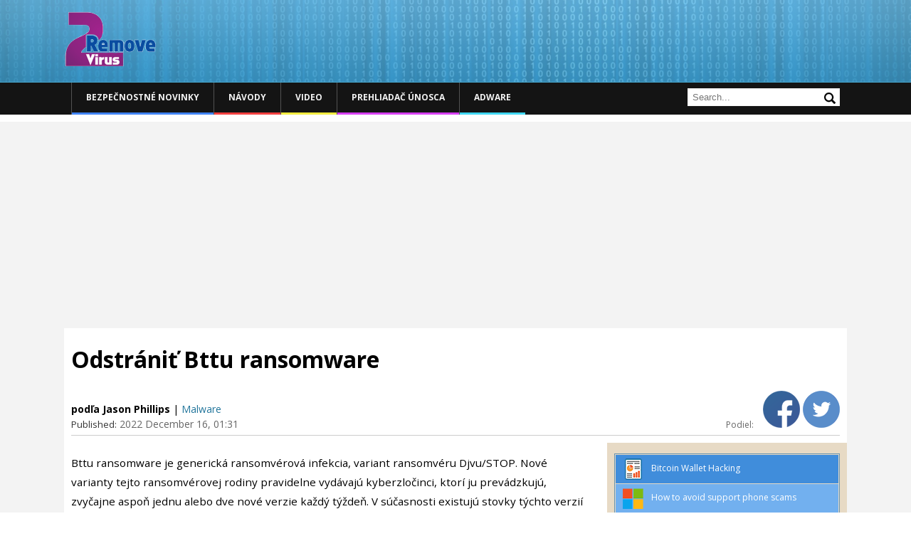

--- FILE ---
content_type: text/html; charset=UTF-8
request_url: https://www.2-remove-virus.com/sk/odstranit-bttu-ransomware/
body_size: 15738
content:
<!DOCTYPE html>
<!--[if IE 7]>
<html class="ie ie7" lang="sk-SK">
<![endif]-->
<!--[if IE 8]>
<html class="ie ie8" lang="sk-SK">
<![endif]-->
<!--[if !(IE 7) | !(IE 8)  ]><!-->
<html lang="sk-SK">
<!--<![endif]-->
<head itemscope itemtype="https://schema.org/WebSite">
<meta charset="UTF-8" />
<meta name="viewport" content="width=device-width" />
<title itemprop="name">Odstrániť Bttu ransomware</title>


<link href='https://fonts.googleapis.com/css?family=Open+Sans:600&amp;subset=latin,latin-ext' rel='stylesheet' type='text/css'>

<link rel="shortcut icon" type="image/x-icon" href="/favicon.ico">
<link rel="profile" href="https://gmpg.org/xfn/11" />
<link rel="pingback" href="https://www.2-remove-virus.com/xmlrpc.php" />
<!--[if lt IE 9]>
<script src="https://www.2-remove-virus.com/wp-content/themes/mozlook/js/html5.js" type="text/javascript"></script>
<![endif]-->
<link rel='dns-prefetch' href='//fonts.googleapis.com' />
<link rel='dns-prefetch' href='//s.w.org' />
<link rel="alternate" type="application/rss+xml" title="RSS kanál: 2 Remove Virus &raquo;" href="https://www.2-remove-virus.com/sk/feed/" />
<link rel="alternate" type="application/rss+xml" title="RSS kanál komentárov webu 2 Remove Virus &raquo;" href="https://www.2-remove-virus.com/sk/comments/feed/" />
<link rel="alternate" type="application/rss+xml" title="RSS kanál komentárov webu 2 Remove Virus &raquo; ku článku Odstrániť Bttu ransomware" href="https://www.2-remove-virus.com/sk/odstranit-bttu-ransomware/feed/" />
		<script type="text/javascript">
			window._wpemojiSettings = {"baseUrl":"https:\/\/s.w.org\/images\/core\/emoji\/2.4\/72x72\/","ext":".png","svgUrl":"https:\/\/s.w.org\/images\/core\/emoji\/2.4\/svg\/","svgExt":".svg","source":{"concatemoji":"https:\/\/www.2-remove-virus.com\/wp-includes\/js\/wp-emoji-release.min.js"}};
			!function(a,b,c){function d(a,b){var c=String.fromCharCode;l.clearRect(0,0,k.width,k.height),l.fillText(c.apply(this,a),0,0);var d=k.toDataURL();l.clearRect(0,0,k.width,k.height),l.fillText(c.apply(this,b),0,0);var e=k.toDataURL();return d===e}function e(a){var b;if(!l||!l.fillText)return!1;switch(l.textBaseline="top",l.font="600 32px Arial",a){case"flag":return!(b=d([55356,56826,55356,56819],[55356,56826,8203,55356,56819]))&&(b=d([55356,57332,56128,56423,56128,56418,56128,56421,56128,56430,56128,56423,56128,56447],[55356,57332,8203,56128,56423,8203,56128,56418,8203,56128,56421,8203,56128,56430,8203,56128,56423,8203,56128,56447]),!b);case"emoji":return b=d([55357,56692,8205,9792,65039],[55357,56692,8203,9792,65039]),!b}return!1}function f(a){var c=b.createElement("script");c.src=a,c.defer=c.type="text/javascript",b.getElementsByTagName("head")[0].appendChild(c)}var g,h,i,j,k=b.createElement("canvas"),l=k.getContext&&k.getContext("2d");for(j=Array("flag","emoji"),c.supports={everything:!0,everythingExceptFlag:!0},i=0;i<j.length;i++)c.supports[j[i]]=e(j[i]),c.supports.everything=c.supports.everything&&c.supports[j[i]],"flag"!==j[i]&&(c.supports.everythingExceptFlag=c.supports.everythingExceptFlag&&c.supports[j[i]]);c.supports.everythingExceptFlag=c.supports.everythingExceptFlag&&!c.supports.flag,c.DOMReady=!1,c.readyCallback=function(){c.DOMReady=!0},c.supports.everything||(h=function(){c.readyCallback()},b.addEventListener?(b.addEventListener("DOMContentLoaded",h,!1),a.addEventListener("load",h,!1)):(a.attachEvent("onload",h),b.attachEvent("onreadystatechange",function(){"complete"===b.readyState&&c.readyCallback()})),g=c.source||{},g.concatemoji?f(g.concatemoji):g.wpemoji&&g.twemoji&&(f(g.twemoji),f(g.wpemoji)))}(window,document,window._wpemojiSettings);
		</script>
		<style type="text/css">
img.wp-smiley,
img.emoji {
	display: inline !important;
	border: none !important;
	box-shadow: none !important;
	height: 1em !important;
	width: 1em !important;
	margin: 0 .07em !important;
	vertical-align: -0.1em !important;
	background: none !important;
	padding: 0 !important;
}
</style>
<link rel='stylesheet' id='ajax-contact-css-css'  href='https://www.2-remove-virus.com/wp-content/plugins/ajax-contact/css/ajax-contact.css' type='text/css' media='all' />
<link rel='stylesheet' id='rv-style-css'  href='https://www.2-remove-virus.com/wp-content/plugins/side-matter/css/style.css' type='text/css' media='all' />
<link rel='stylesheet' id='mozlook-fonts-css'  href='https://fonts.googleapis.com/css?family=Open+Sans:400italic,700italic,400,700&#038;subset=latin,latin-ext' type='text/css' media='all' />
<link rel='stylesheet' id='mozlook-style-css'  href='https://www.2-remove-virus.com/wp-content/themes/mozlook/style.css' type='text/css' media='all' />
<!--[if lt IE 9]>
<link rel='stylesheet' id='mozlook-ie-css'  href='https://www.2-remove-virus.com/wp-content/themes/mozlook/css/ie.css' type='text/css' media='all' />
<![endif]-->
<link rel='stylesheet' id='jquery-lazyloadxt-spinner-css-css'  href='//www.2-remove-virus.com/wp-content/plugins/a3-lazy-load/assets/css/jquery.lazyloadxt.spinner.css' type='text/css' media='all' />
<script type='text/javascript' src='https://www.2-remove-virus.com/wp-includes/js/jquery/jquery.js'></script>
<script type='text/javascript' src='https://www.2-remove-virus.com/wp-includes/js/jquery/jquery-migrate.min.js'></script>
<script type='text/javascript' src='https://www.2-remove-virus.com/wp-content/plugins/side-matter/js/iframeheight.js'></script>
<script type='text/javascript'>
/* <![CDATA[ */
var objectL10n = {"validationError":"There was an error processing your request","requiredField":"This field is required","enterValidAddress":"Please enter a valid email address","success":"Your message has been sent successfully!"};
/* ]]> */
</script>
<script type='text/javascript' src='https://www.2-remove-virus.com/wp-content/plugins/ajax-contact/js/ajax-contact.js'></script>
<script type='text/javascript' src='https://www.2-remove-virus.com/wp-content/plugins/side-matter/js/jquery.autosize.js'></script>
<link rel='https://api.w.org/' href='https://www.2-remove-virus.com/wp-json/' />
<link rel="EditURI" type="application/rsd+xml" title="RSD" href="https://www.2-remove-virus.com/xmlrpc.php?rsd" />
<link rel="wlwmanifest" type="application/wlwmanifest+xml" href="https://www.2-remove-virus.com/wp-includes/wlwmanifest.xml" /> 
<link rel="alternate" type="application/json+oembed" href="https://www.2-remove-virus.com/wp-json/oembed/1.0/embed?url=https%3A%2F%2Fwww.2-remove-virus.com%2Fsk%2Fodstranit-bttu-ransomware%2F" />
<link rel="alternate" type="text/xml+oembed" href="https://www.2-remove-virus.com/wp-json/oembed/1.0/embed?url=https%3A%2F%2Fwww.2-remove-virus.com%2Fsk%2Fodstranit-bttu-ransomware%2F&#038;format=xml" />
<meta name="description" content="Bttu ransomware je generická ransomvérová infekcia, variant ransomvéru Djvu/STOP. Nové varianty tejto ransomvérovej rodiny pravidelne vydávajú" />
<link rel="canonical" href="https://www.2-remove-virus.com/sk/odstranit-bttu-ransomware/" />
<link rel="stylesheet" href="https://www.2-remove-virus.com/wp-content/plugins/wp-page-numbers/classic/wp-page-numbers.css" type="text/css" media="screen" /><link rel="amphtml" href="https://www.2-remove-virus.com/sk/odstranit-bttu-ransomware/amp/" /><script async src="//pagead2.googlesyndication.com/pagead/js/adsbygoogle.js"></script>
<script>
  (adsbygoogle = window.adsbygoogle || []).push({
    google_ad_client: "ca-pub-4671481879667386",
    enable_page_level_ads: true
  });
</script>
</head>
<body class="post-template-default single single-post postid-982143 single-format-standard custom-background-empty custom-font-enabled">

    <div class="cookie-inform">
      	<div class="page-container">
            By using 2-remove-virus.com you agree to <a target="_blank" href="https://www.2-remove-virus.com/cookies-web-beacons-and-similar-technologies/">our use of cookies</a> to enhance your experience.            <a class="cookie-close" href="#close">
                Close            </a> 
            <script type="text/javascript">
                jQuery( document ).ready(function(){
                    if( !getCookie( 'cookieinform' ) ){
                        jQuery( '.cookie-inform' ).slideDown( 'slow' );
                    }
                    jQuery( '.cookie-close' ).click(function(){
                        setCookie( 'cookieinform', '1' );
                        jQuery( '.cookie-inform' ).slideUp( 'slow' );
                        return false;
                    });
                });
            </script>
        </div>
    </div>

<div class="header-wrapper">
    <div class="page-container">
    	<header class="site-header clear-all">
    		<div class="site-title-container">
    			<h2 class="site-title"><a href="https://www.2-remove-virus.com/sk/" title="2 Remove Virus" rel="home">2 Remove Virus</a></h2>    		</div>
            <div class="clear-all"></div>
    	</header><!-- #masthead -->
    </div>
</div>
<div class="nav-wrapper">
    <div class="page-container">
		<nav id="site-navigation" class="main-navigation">
			<h3 class="menu-toggle">Menu</h3>
			<div class="nav-menu"><ul id="menu-header-menu-sk" class="menu"><li id="menu-item-785472" class="menu-item menu-item-type-taxonomy menu-item-object-category menu-item-785472"><a href="https://www.2-remove-virus.com/sk/bezpecnostne-novinky/">Bezpečnostné novinky</a></li>
<li id="menu-item-785473" class="menu-item menu-item-type-taxonomy menu-item-object-category menu-item-785473"><a href="https://www.2-remove-virus.com/sk/navody-navody/">Návody</a></li>
<li id="menu-item-785474" class="menu-item menu-item-type-taxonomy menu-item-object-category menu-item-785474"><a href="https://www.2-remove-virus.com/sk/video-sk/">Video</a></li>
<li id="menu-item-6275" class="menu-item menu-item-type-taxonomy menu-item-object-category menu-item-6275"><a href="https://www.2-remove-virus.com/sk/prehliadac-unosca/">Prehliadač únosca</a></li>
<li id="menu-item-785471" class="menu-item menu-item-type-taxonomy menu-item-object-category menu-item-785471"><a href="https://www.2-remove-virus.com/sk/adware-sk/">Adware</a></li>
</ul><div class="clear-all"></div></div>            <div class="header-search">
                <form action="" name="search" method="GET">
                    <input type="text" name="s" value="" placeholder="Search..." autocomplete="off" />
                    <input type="submit" value="Search" name="" />
                </form>
            </div>
            <div class="clear-all"></div>
		</nav><!-- #site-navigation -->
    </div>
</div>


<div class="content-wrapper">
    
	<div class="page-container main-page-container">    
        <div class="hentry h-entry">
    <div class="article-head">
        <h1 class="entry-title p-name">Odstrániť Bttu ransomware</h1>
        
        <div class="entry-details">
            <div class="alignleft entry-details-left">
                                <span class="entry-publisher p-author entry-author h-card">podľa  Jason Phillips</span> | <span class="categories-list"><a href="https://www.2-remove-virus.com/sk/malware-sk/" rel="category tag">Malware</a></span>
                <span class="entry-time"><i>Published:</i> <time class="dt-published published" datetime="2022-12-16 13:31-0, 01:31">2022 December 16, 01:31</time></span>
            </div>
            <div class="alignright">
                <span class="share-text">Podiel: </span>
                <a href="#" class="fb-share"><img src="/images/facebook-icon.png" /></a>
                                                <a class="twitter-share" href="https://twitter.com/intent/tweet?text=Odstrániť Bttu ransomware &url=https://www.2-remove-virus.com/sk/odstranit-bttu-ransomware/&hashtags=Malware@sk&via=2removeviruscom" data-size="" onclick="javascript:window.open(this.href, '', 'menubar=no,toolbar=no,resizable=yes,scrollbars=yes,height=600,width=600');return false;">
                    <img src="/images/tweeter-icon.png" />
                </a>

<script type="text/Javascript">
jQuery( 'document' ).ready( function(){
    jQuery( '.fb-share' ).click( function(){
        FB.ui({
            method: 'share',
            href: 'https://www.2-remove-virus.com/sk/odstranit-bttu-ransomware/',
        });
        return false;
    });
});
</script>
<div id="fb-root"></div>
<script>(function(d, s, id) {
  var js, fjs = d.getElementsByTagName(s)[0];
  if (d.getElementById(id)) return;
  js = d.createElement(s); js.id = id;
  js.src = "//connect.facebook.net/en_US/sdk.js#xfbml=1&version=v2.10&appId=307783579683635";
  fjs.parentNode.insertBefore(js, fjs);
}(document, 'script', 'facebook-jssdk'));</script> 

            </div>
            <div class="clear-all"></div>
        </div>
        
        
        
    </div>
    
	<div id="primary" class="site-content">
		<div id="content" role="main">

				
	<article id="post-982143" class="post-982143 post type-post status-publish format-standard category-malware-sk">
		
		<div class="entry-content e-content">
			<p> Bttu ransomware je generická ransomvérová infekcia, variant ransomvéru Djvu/STOP. Nové varianty tejto ransomvérovej rodiny pravidelne vydávajú kyberzločinci, ktorí ju prevádzkujú, zvyčajne aspoň jednu alebo dve nové verzie každý týždeň. V súčasnosti existujú stovky týchto verzií ransomvéru, aj keď sú si navzájom veľmi podobné. S ktorým z nich máte do činenia, môžete zistiť podľa prípony pridanej do šifrovaných súborov. Ak je váš počítač infikovaný . Bttu ransomware Bohužiaľ, je možné, že nebudete môcť úplne obnoviť súbory, ak nemáte zálohu. Operátori škodlivého softvéru vám ponúknu predaj dešifrovacieho nástroja za 980 dolárov. Platba sa však neodporúča, pretože nezaručuje, že bude odoslaný dešifrovač.</p>
<p><span id="more-982143"></span></p>
<p>&nbsp;</p>
<p> <a href="https://www.2-remove-virus.com/wp-content/uploads/2022/12/Bttu-ransomware-note.png"><img class="lazy lazy-hidden aligncenter size-full wp-image-982098" src="//www.2-remove-virus.com/wp-content/plugins/a3-lazy-load/assets/images/lazy_placeholder.gif" data-lazy-type="image" data-src="https://www.2-remove-virus.com/wp-content/uploads/2022/12/Bttu-ransomware-note.png" alt="Bttu ransomware note" width="768" height="561" srcset="" data-srcset="https://www.2-remove-virus.com/wp-content/uploads/2022/12/Bttu-ransomware-note.png 768w, https://www.2-remove-virus.com/wp-content/uploads/2022/12/Bttu-ransomware-note-300x219.png 300w, https://www.2-remove-virus.com/wp-content/uploads/2022/12/Bttu-ransomware-note-624x456.png 624w" sizes="(max-width: 768px) 100vw, 768px" /><noscript><img class="aligncenter size-full wp-image-982098" src="https://www.2-remove-virus.com/wp-content/uploads/2022/12/Bttu-ransomware-note.png" alt="Bttu ransomware note" width="768" height="561" srcset="https://www.2-remove-virus.com/wp-content/uploads/2022/12/Bttu-ransomware-note.png 768w, https://www.2-remove-virus.com/wp-content/uploads/2022/12/Bttu-ransomware-note-300x219.png 300w, https://www.2-remove-virus.com/wp-content/uploads/2022/12/Bttu-ransomware-note-624x456.png 624w" sizes="(max-width: 768px) 100vw, 768px" /></noscript></a> </p>
<p>&nbsp;</p>
<p> Bttu ransomware je najnovšia verzia ransomvéru Djvu/STOP, ktorú vydali počítačoví zločinci. Tento malvér začne šifrovať vaše súbory hneď, ako ho spustíte. Zameriava sa hlavne na osobné súbory, ako sú fotografie, obrázky, videá, dokumenty atď. Prípona, ktorá sa pridá do šifrovaných súborov, vás informuje o tom, ktoré súbory boli zašifrované. Pridáva .bttu, aby bol konkrétny. Napríklad súbor image.jpg by sa stal image.jpg.bttu. Bohužiaľ, pokiaľ na nich vopred nespustíte dešifrovací nástroj, nebudete môcť otvoriť žiadny z týchto súborov. Výkupné _readme.txt poskytuje pokyny, ako získať dešifrovač.</p>
<p> <img class="lazy lazy-hidden aligncenter size-full wp-image-982099" src="//www.2-remove-virus.com/wp-content/plugins/a3-lazy-load/assets/images/lazy_placeholder.gif" data-lazy-type="image" data-src="https://www.2-remove-virus.com/wp-content/uploads/2022/12/Bttu-ransomware-files.png" alt="Bttu ransomware files" width="970" height="372" srcset="" data-srcset="https://www.2-remove-virus.com/wp-content/uploads/2022/12/Bttu-ransomware-files.png 970w, https://www.2-remove-virus.com/wp-content/uploads/2022/12/Bttu-ransomware-files-300x115.png 300w, https://www.2-remove-virus.com/wp-content/uploads/2022/12/Bttu-ransomware-files-624x239.png 624w" sizes="(max-width: 970px) 100vw, 970px" /><noscript><img class="aligncenter size-full wp-image-982099" src="https://www.2-remove-virus.com/wp-content/uploads/2022/12/Bttu-ransomware-files.png" alt="Bttu ransomware files" width="970" height="372" srcset="https://www.2-remove-virus.com/wp-content/uploads/2022/12/Bttu-ransomware-files.png 970w, https://www.2-remove-virus.com/wp-content/uploads/2022/12/Bttu-ransomware-files-300x115.png 300w, https://www.2-remove-virus.com/wp-content/uploads/2022/12/Bttu-ransomware-files-624x239.png 624w" sizes="(max-width: 970px) 100vw, 970px" /></noscript> </p>
<p>Výkupné _readme.txt nájdete v každom priečinku, ktorý obsahuje šifrované súbory. V poznámke sa uvádza, že obete si môžu kúpiť dešifrovací nástroj za 980 dolárov. Ale údajne, ak sa používatelia dostanú do kontaktu s kyberzločincami počas prvých 72 hodín, môžu získať 50% zľavu. Či je diskontná časť pravdivá, nie je isté. Ale všeobecne povedané, neodporúčame kupovať dešifrovací nástroj od online zločincov, pretože neexistujú žiadne záruky, že ho získate. Majte na pamäti, že máte do činenia s počítačovými zločincami a nič im nemôže zabrániť v tom, aby jednoducho vzali vaše peniaze bez toho, aby na oplátku niečo poslali. Mnohé obete v minulosti zaplatili výkupné, ale nikdy nedostali svoje dešifrovače. Vy sa rozhodnete, či zaplatíte alebo nie, ale mali by ste si byť vedomí všetkých rizík, ktoré s tým súvisia.</p>
<p>Používatelia bez záloh budú mať veľmi ťažké obnoviť svoje súbory. Čakanie na sprístupnenie bezplatného Bttu ransomware dešifrovacieho nástroja je ich jedinou voľbou. Keďže však tento ransomvér používa online kľúče na šifrovanie súborov, vývoj jedného pre výskumníkov škodlivého softvéru bude ťažký. Online kľúče znamenajú, že každá obeť má iný kľúč. Aby dešifrovací nástroj fungoval na vašich súboroch, je potrebný váš konkrétny kľúč. Bezplatné dešifrovanie nie je veľmi pravdepodobné, kým tieto kľúče neuvoľnia autori škodlivého softvéru. Je možné, že kľúče môžu byť vydané v budúcnosti, ako sa to stalo v minulosti. T <a href="https://www.emsisoft.com/ransomware-decryption-tools/stop-djvu">free Djvu/STOP decryptor was also created by Emsisof</a> ; aj keď je nepravdepodobné, že by to vo vašom prípade fungovalo, stále to stojí za vyskúšanie. Existuje množstvo falošných a dokonca škodlivých dešifrovačov, takže pri ich hľadaní by ste mali byť opatrní.</p>
<p>Hneď ako odstránite Bttu ransomware z počítača, ak máte zálohu, môžete ju otvoriť a začať obnovovať súbory. Dôrazne odporúčame používať dobrý antivírusový softvér. Vyhnite sa pokusom o to manuálne, pretože môžete neúmyselne spôsobiť viac škody.</p>
<h2>Ako sa môžete vyhnúť infekcii ransomwarom</h2>
<p>Torrenty, škodlivé e-maily s prílohami, rizikové webové stránky atď. sú bežnými distribučnými metódami pre malvérové infekcie, ktoré sa zameriavajú na náhodných používateľov. Zlé internetové návyky zvyšujú vaše šance na infikovanie malvérom, pretože sa častejšie zapájate do rizikových aktivít. Riziko získania malvéru môžete výrazne znížiť tým, že si nájdete čas na vytvorenie lepších návykov pri prehliadaní a uvedomenie si metód distribúcie malvéru.</p>
<p>Nie je žiadnym tajomstvom, že torrentovým stránkam často chýba moderovanie, čo vedie k zverejňovaniu torrentov s malvérom. Všetky druhy torrentov majú často v sebe malvér, aj keď zvyčajne ide o torrenty pre obsah chránený autorskými právami. Čím populárnejšie je niečo, tým je pravdepodobnejšie, že jeho torrent bude obsahovať malware. Malvér je najčastejšie prítomný v torrentoch pre filmy, televízne relácie, videohry, softvér atď. Je teda možné, že tento ransomvér infikoval váš počítač, keď ste použili torrenty na pirátstvo obsahu chráneného autorskými právami.</p>
<p>Mohli ste tiež otvoriť škodlivú prílohu e-mailu, ktorá by umožnila ransomvéru infikovať váš počítač. Ransomware si používatelia často sťahujú prostredníctvom e-mailových príloh. E-maily sa zvyčajne dajú ľahko identifikovať. Najväčšími darmi sú gramatické a pravopisné chyby. Je celkom jasné, že niečo nie je v poriadku, keď odosielatelia tvrdia, že pochádzajú od legitímnych spoločností, ale e-maily sú plné pravopisných a gramatických chýb.<br />
Nevyžiadané e-maily obsahujúce prílohy by sa mali vždy starostlivo preskúmať. Okrem toho venujte pozornosť tomu, ako vás odosielateľ oslovuje. Ak dostanete e-mail od niekoho, kto by mal poznať vaše meno, ale na oslovenie vás používa všeobecné slová (napr. používateľ, člen, zákazník), je pravdepodobné, že e-mail je škodlivý alebo aspoň spam.</p>
<p>Stojí za zmienku, že je dobré vždy skenovať e-mailové prílohy pomocou antivírusového softvéru alebo <a href="https://www.virustotal.com/gui/home/upload">VirusTotal</a> pred ich otvorením, pretože niektoré škodlivé e-maily môžu byť sofistikovanejšie.</p>
<h2>Ako odstrániť Bttu ransomware </h2>
<p>Pokúšať sa manuálne odstrániť Bttu ransomware nie je dobrý nápad, pretože riskujete ešte väčšie poškodenie počítača. Ransomware je veľmi sofistikovaná infekcia, ktorá by mala byť ponechaná na profesionálny program. Ak sa ho pokúsite manuálne odstrániť, je možné, že to nebudete môcť urobiť úplne, čo by mohlo umožniť obnovenie ransomvéru. Vaše zálohované súbory by sa zašifrovali, ak by sa to stalo počas pripojenia k zálohe. Odstráňte Bttu ransomware pomocou antimalvérového softvéru, aby ste zabránili ďalšiemu poškodeniu počítača. K zálohe máte bezpečný prístup po úplnom odstránení ransomvéru z počítača.</p>
<p>Vašou jedinou možnosťou môže byť počkať na uvoľnenie bezplatného dešifrovacieho nástroja, ak nemáte záložné kópie svojich súborov. Vytvorte si zálohu svojich šifrovaných súborov a občas skontrolujte, či NoMoreRansom neobsahuje bezplatný Bttu ransomware dešifrovač.</p>
<p><strong> Bttu ransomware sa zistí ako:</strong></p>
<ul>
<li>PWSX-gen [Trj] od spoločnosti Avast/AVG</li>
<li>Variant win32/kryptik.HRYO od spoločnosti ESET</li>
<li>HEUR:Trojan.Win32.Scarsi.gen od spoločnosti Kaspersky</li>
<li>Trojan.MalPack.GS od Malwarebytes</li>
<li>Ransom.Win32.STOP.YXCLOZ od TrendMicro</li>
<li>Gen:Heur.Mint.Zard.52 od BitDefender</li>
<li>Trójsky kôň:Win32/SmokeLoader.KX! MTB od spoločnosti Microsoft</li>
</ul>
<p> <a href="https://www.2-remove-virus.com/wp-content/uploads/2022/12/Bttu-ransomware-detections.png"><img class="lazy lazy-hidden aligncenter size-full wp-image-982100" src="//www.2-remove-virus.com/wp-content/plugins/a3-lazy-load/assets/images/lazy_placeholder.gif" data-lazy-type="image" data-src="https://www.2-remove-virus.com/wp-content/uploads/2022/12/Bttu-ransomware-detections.png" alt="Bttu ransomware detections" width="1124" height="905" srcset="" data-srcset="https://www.2-remove-virus.com/wp-content/uploads/2022/12/Bttu-ransomware-detections.png 1124w, https://www.2-remove-virus.com/wp-content/uploads/2022/12/Bttu-ransomware-detections-300x242.png 300w, https://www.2-remove-virus.com/wp-content/uploads/2022/12/Bttu-ransomware-detections-1024x824.png 1024w, https://www.2-remove-virus.com/wp-content/uploads/2022/12/Bttu-ransomware-detections-624x502.png 624w" sizes="(max-width: 1124px) 100vw, 1124px" /><noscript><img class="aligncenter size-full wp-image-982100" src="https://www.2-remove-virus.com/wp-content/uploads/2022/12/Bttu-ransomware-detections.png" alt="Bttu ransomware detections" width="1124" height="905" srcset="https://www.2-remove-virus.com/wp-content/uploads/2022/12/Bttu-ransomware-detections.png 1124w, https://www.2-remove-virus.com/wp-content/uploads/2022/12/Bttu-ransomware-detections-300x242.png 300w, https://www.2-remove-virus.com/wp-content/uploads/2022/12/Bttu-ransomware-detections-1024x824.png 1024w, https://www.2-remove-virus.com/wp-content/uploads/2022/12/Bttu-ransomware-detections-624x502.png 624w" sizes="(max-width: 1124px) 100vw, 1124px" /></noscript></a> &nbsp;<h4>Quick Menu</h4><div class="content-menu-container"><ul class="quick-content-menu quick-content-menu-1"><li><a target="_self" href="#step1-win-safe-mode"><i class="green-text"> krok 1.</i> Odstrániť Bttu ransomware pomocou núdzového režimu s použitím siete.</a><ul class="quick-content-menu quick-content-menu-2"><li><a target="_self" href="#win7-xp-instructions"><i></i>Odstrániť Bttu ransomware z Windows 7 a Windows Vista a Windows XP</a></li><li><a target="_self" href="#win8-10-instructions"><i></i>Odstrániť Bttu ransomware z Windows 8 a Windows 10</a></li></ul></li><li><a target="_self" href="#step2-win-restore"><i class="green-text"> krok 2.</i> Obnovenie súborov pomocou funkcie Obnovovanie systému</a><ul class="quick-content-menu quick-content-menu-2"><li><a target="_self" href="#win7-xp-restore"><i></i>Odstrániť Bttu ransomware z Windows 7 a Windows Vista a Windows XP</a></li><li><a target="_self" href="#win8-10-restore"><i></i>Odstrániť Bttu ransomware z Windows 8 a Windows 10</a></li></ul></li></ul></div><h4 id="step1-win-safe-mode"><i class="green-text"> krok 1.</i> Odstrániť Bttu ransomware pomocou núdzového režimu s použitím siete.</h4><ul class="os-options"><li><a class="os-icon win8-icon" href="#win8-10-instructions" data-id="win8-10-instructions" data-option="win8-option">Windows 8/8.1/10</a></li><li><a class="os-icon win7-icon" href="#win7-xp-instructions" data-id="win7-xp-instructions" data-option="win7-option">Windows XP/7/Vista</a></li></ul><section class="os-option win7-option"><h5 id="win7-xp-instructions"><i></i>Odstrániť Bttu ransomware z Windows 7 a Windows Vista a Windows XP</h5><ol><li>Kliknite na tlačidlo Štart a vyberte položku vypnúť.</li><li>Vyberte možnosť reštartovať a kliknite na tlačidlo OK.
                                    <img width="520" height="371" src="//www.2-remove-virus.com/wp-content/plugins/a3-lazy-load/assets/images/lazy_placeholder.gif" data-lazy-type="image" data-src="https://www.2-remove-virus.com/wp-content/uploads/2016/08/ci-349-win7-restart.jpg" class="lazy lazy-hidden aligncenter" alt="Windows 7 - restart" srcset="" data-srcset="https://www.2-remove-virus.com/wp-content/uploads/2016/08/ci-349-win7-restart.jpg 520w, https://www.2-remove-virus.com/wp-content/uploads/2016/08/ci-349-win7-restart-300x214.jpg 300w" sizes="(max-width: 520px) 100vw, 520px" /><noscript><img width="520" height="371" src="https://www.2-remove-virus.com/wp-content/uploads/2016/08/ci-349-win7-restart.jpg" class="aligncenter" alt="Windows 7 - restart" srcset="https://www.2-remove-virus.com/wp-content/uploads/2016/08/ci-349-win7-restart.jpg 520w, https://www.2-remove-virus.com/wp-content/uploads/2016/08/ci-349-win7-restart-300x214.jpg 300w" sizes="(max-width: 520px) 100vw, 520px" /></noscript></li><li>Štart odpočúvanie F8 pri spustení počítača zaťaženia.</li><li>Časti Rozšírené možnosti spustenia vyberte núdzovom režime so sieťou.
                                    <img width="980" height="650" src="//www.2-remove-virus.com/wp-content/plugins/a3-lazy-load/assets/images/lazy_placeholder.gif" data-lazy-type="image" data-src="https://www.2-remove-virus.com/wp-content/uploads/2016/08/remove-ci-349-boot-options.jpg" class="lazy lazy-hidden aligncenter" alt="Remove Bttu ransomware - boot options" srcset="" data-srcset="https://www.2-remove-virus.com/wp-content/uploads/2016/08/remove-ci-349-boot-options.jpg 980w, https://www.2-remove-virus.com/wp-content/uploads/2016/08/remove-ci-349-boot-options-300x199.jpg 300w, https://www.2-remove-virus.com/wp-content/uploads/2016/08/remove-ci-349-boot-options-624x414.jpg 624w" sizes="(max-width: 980px) 100vw, 980px" /><noscript><img width="980" height="650" src="https://www.2-remove-virus.com/wp-content/uploads/2016/08/remove-ci-349-boot-options.jpg" class="aligncenter" alt="Remove Bttu ransomware - boot options" srcset="https://www.2-remove-virus.com/wp-content/uploads/2016/08/remove-ci-349-boot-options.jpg 980w, https://www.2-remove-virus.com/wp-content/uploads/2016/08/remove-ci-349-boot-options-300x199.jpg 300w, https://www.2-remove-virus.com/wp-content/uploads/2016/08/remove-ci-349-boot-options-624x414.jpg 624w" sizes="(max-width: 980px) 100vw, 980px" /></noscript></li><li>Otvorte prehliadač a stiahnuť anti-malware utility.</li><li>Pomocou tohto nástroja môžete odstrániť Bttu ransomware</li></ol></section><section class="os-option win8-option"><h5 id="win8-10-instructions"><i></i>Odstrániť Bttu ransomware z Windows 8 a Windows 10</h5><ol><li>Na prihlasovacej obrazovke systému Windows, stlačte tlačidlo napájania.</li><li>Ťuknite a podržte stlačený kláves Shift a vyberte reštartovať.
                                <img width="543" height="259" src="//www.2-remove-virus.com/wp-content/plugins/a3-lazy-load/assets/images/lazy_placeholder.gif" data-lazy-type="image" data-src="https://www.2-remove-virus.com/wp-content/uploads/2016/08/ci-349-win10-restart.jpg" class="lazy lazy-hidden aligncenter" alt="Windows 10 - restart" srcset="" data-srcset="https://www.2-remove-virus.com/wp-content/uploads/2016/08/ci-349-win10-restart.jpg 543w, https://www.2-remove-virus.com/wp-content/uploads/2016/08/ci-349-win10-restart-300x143.jpg 300w" sizes="(max-width: 543px) 100vw, 543px" /><noscript><img width="543" height="259" src="https://www.2-remove-virus.com/wp-content/uploads/2016/08/ci-349-win10-restart.jpg" class="aligncenter" alt="Windows 10 - restart" srcset="https://www.2-remove-virus.com/wp-content/uploads/2016/08/ci-349-win10-restart.jpg 543w, https://www.2-remove-virus.com/wp-content/uploads/2016/08/ci-349-win10-restart-300x143.jpg 300w" sizes="(max-width: 543px) 100vw, 543px" /></noscript></li><li>ísť na Troubleshoot → Advanced options → Start Settings.</li><li>Vyberte Zapnúť núdzový režim alebo núdzový režim so sieťou podľa nastavenia spustenia.
                                <img width="597" height="432" src="//www.2-remove-virus.com/wp-content/plugins/a3-lazy-load/assets/images/lazy_placeholder.gif" data-lazy-type="image" data-src="https://www.2-remove-virus.com/wp-content/uploads/2016/08/ci-349-win10-boot-options.jpg" class="lazy lazy-hidden aligncenter" alt="Win 10 Boot Options" srcset="" data-srcset="https://www.2-remove-virus.com/wp-content/uploads/2016/08/ci-349-win10-boot-options.jpg 597w, https://www.2-remove-virus.com/wp-content/uploads/2016/08/ci-349-win10-boot-options-300x217.jpg 300w" sizes="(max-width: 597px) 100vw, 597px" /><noscript><img width="597" height="432" src="https://www.2-remove-virus.com/wp-content/uploads/2016/08/ci-349-win10-boot-options.jpg" class="aligncenter" alt="Win 10 Boot Options" srcset="https://www.2-remove-virus.com/wp-content/uploads/2016/08/ci-349-win10-boot-options.jpg 597w, https://www.2-remove-virus.com/wp-content/uploads/2016/08/ci-349-win10-boot-options-300x217.jpg 300w" sizes="(max-width: 597px) 100vw, 597px" /></noscript></li><li>Kliknite na položku reštartovať.</li><li>Otvorte webový prehliadač a stiahnuť malware remover.</li><li>Používať softvér na odstránenie Bttu ransomware</li></ol></section><h4 id="step2-win-restore"><i class="green-text"> krok 2.</i> Obnovenie súborov pomocou funkcie Obnovovanie systému</h4><ul class="os-options"><li><a class="os-icon win8-icon" href="#win8-10-restore" data-id="win8-10-restore" data-option="win8-option">Windows 8/8.1/10</a></li><li><a class="os-icon win7-icon" href="#win7-xp-restore" data-id="win7-xp-restore" data-option="win7-option">Windows XP/7/Vista</a></li></ul><section class="os-option win7-option"><h5 id="win7-xp-restore"><i></i>Odstrániť Bttu ransomware z Windows 7 a Windows Vista a Windows XP</h5><ol><li>Kliknite na tlačidlo Štart a vyberte vypnúť.</li><li>Vyberte položku Restart a OK
                                    <img width="520" height="371" src="//www.2-remove-virus.com/wp-content/plugins/a3-lazy-load/assets/images/lazy_placeholder.gif" data-lazy-type="image" data-src="https://www.2-remove-virus.com/wp-content/uploads/2016/08/ci-349-win7-restart.jpg" class="lazy lazy-hidden aligncenter" alt="Windows 7 - restart" srcset="" data-srcset="https://www.2-remove-virus.com/wp-content/uploads/2016/08/ci-349-win7-restart.jpg 520w, https://www.2-remove-virus.com/wp-content/uploads/2016/08/ci-349-win7-restart-300x214.jpg 300w" sizes="(max-width: 520px) 100vw, 520px" /><noscript><img width="520" height="371" src="https://www.2-remove-virus.com/wp-content/uploads/2016/08/ci-349-win7-restart.jpg" class="aligncenter" alt="Windows 7 - restart" srcset="https://www.2-remove-virus.com/wp-content/uploads/2016/08/ci-349-win7-restart.jpg 520w, https://www.2-remove-virus.com/wp-content/uploads/2016/08/ci-349-win7-restart-300x214.jpg 300w" sizes="(max-width: 520px) 100vw, 520px" /></noscript></li><li>Keď sa počítač začne načítanie, opakovaným stláčaním klávesu F8 otvorte rozšírené možnosti spúšťania systému</li><li>Zo zoznamu vyberte Príkazový riadok.
                                    <img width="980" height="650" src="//www.2-remove-virus.com/wp-content/plugins/a3-lazy-load/assets/images/lazy_placeholder.gif" data-lazy-type="image" data-src="https://www.2-remove-virus.com/wp-content/uploads/2016/08/ci-349-win-command-prompt.jpg" class="lazy lazy-hidden aligncenter" alt="Windows boot menu - command prompt" srcset="" data-srcset="https://www.2-remove-virus.com/wp-content/uploads/2016/08/ci-349-win-command-prompt.jpg 980w, https://www.2-remove-virus.com/wp-content/uploads/2016/08/ci-349-win-command-prompt-300x199.jpg 300w, https://www.2-remove-virus.com/wp-content/uploads/2016/08/ci-349-win-command-prompt-624x414.jpg 624w" sizes="(max-width: 980px) 100vw, 980px" /><noscript><img width="980" height="650" src="https://www.2-remove-virus.com/wp-content/uploads/2016/08/ci-349-win-command-prompt.jpg" class="aligncenter" alt="Windows boot menu - command prompt" srcset="https://www.2-remove-virus.com/wp-content/uploads/2016/08/ci-349-win-command-prompt.jpg 980w, https://www.2-remove-virus.com/wp-content/uploads/2016/08/ci-349-win-command-prompt-300x199.jpg 300w, https://www.2-remove-virus.com/wp-content/uploads/2016/08/ci-349-win-command-prompt-624x414.jpg 624w" sizes="(max-width: 980px) 100vw, 980px" /></noscript></li><li>Zadajte <em>cd restore</em> a ťuknite na položku zadať.
                                    <img width="775" height="489" src="//www.2-remove-virus.com/wp-content/plugins/a3-lazy-load/assets/images/lazy_placeholder.gif" data-lazy-type="image" data-src="https://www.2-remove-virus.com/wp-content/uploads/2016/08/uninstall-ci-349-command-prompt-restore.jpg" class="lazy lazy-hidden aligncenter" alt="Uninstall Bttu ransomware - command prompt restore" srcset="" data-srcset="https://www.2-remove-virus.com/wp-content/uploads/2016/08/uninstall-ci-349-command-prompt-restore.jpg 775w, https://www.2-remove-virus.com/wp-content/uploads/2016/08/uninstall-ci-349-command-prompt-restore-300x189.jpg 300w, https://www.2-remove-virus.com/wp-content/uploads/2016/08/uninstall-ci-349-command-prompt-restore-624x394.jpg 624w" sizes="(max-width: 775px) 100vw, 775px" /><noscript><img width="775" height="489" src="https://www.2-remove-virus.com/wp-content/uploads/2016/08/uninstall-ci-349-command-prompt-restore.jpg" class="aligncenter" alt="Uninstall Bttu ransomware - command prompt restore" srcset="https://www.2-remove-virus.com/wp-content/uploads/2016/08/uninstall-ci-349-command-prompt-restore.jpg 775w, https://www.2-remove-virus.com/wp-content/uploads/2016/08/uninstall-ci-349-command-prompt-restore-300x189.jpg 300w, https://www.2-remove-virus.com/wp-content/uploads/2016/08/uninstall-ci-349-command-prompt-restore-624x394.jpg 624w" sizes="(max-width: 775px) 100vw, 775px" /></noscript></li><li>Zadajte <em>rstrui.exe</em> a stlačte kláves Enter.
                                    <img width="775" height="489" src="//www.2-remove-virus.com/wp-content/plugins/a3-lazy-load/assets/images/lazy_placeholder.gif" data-lazy-type="image" data-src="https://www.2-remove-virus.com/wp-content/uploads/2016/08/delete-ci-349-command-prompt-restore-init.jpg" class="lazy lazy-hidden aligncenter" alt="Delete Bttu ransomware - command prompt restore execute" srcset="" data-srcset="https://www.2-remove-virus.com/wp-content/uploads/2016/08/delete-ci-349-command-prompt-restore-init.jpg 775w, https://www.2-remove-virus.com/wp-content/uploads/2016/08/delete-ci-349-command-prompt-restore-init-300x189.jpg 300w, https://www.2-remove-virus.com/wp-content/uploads/2016/08/delete-ci-349-command-prompt-restore-init-624x394.jpg 624w" sizes="(max-width: 775px) 100vw, 775px" /><noscript><img width="775" height="489" src="https://www.2-remove-virus.com/wp-content/uploads/2016/08/delete-ci-349-command-prompt-restore-init.jpg" class="aligncenter" alt="Delete Bttu ransomware - command prompt restore execute" srcset="https://www.2-remove-virus.com/wp-content/uploads/2016/08/delete-ci-349-command-prompt-restore-init.jpg 775w, https://www.2-remove-virus.com/wp-content/uploads/2016/08/delete-ci-349-command-prompt-restore-init-300x189.jpg 300w, https://www.2-remove-virus.com/wp-content/uploads/2016/08/delete-ci-349-command-prompt-restore-init-624x394.jpg 624w" sizes="(max-width: 775px) 100vw, 775px" /></noscript></li><li>Kliknite na tlačidlo ďalej v novom okne a vyberte bod obnovenia pred infekciou.
                                    <img width="600" height="479" src="//www.2-remove-virus.com/wp-content/plugins/a3-lazy-load/assets/images/lazy_placeholder.gif" data-lazy-type="image" data-src="https://www.2-remove-virus.com/wp-content/uploads/2016/08/virus-ci-349-restore-point.jpg" class="lazy lazy-hidden aligncenter" alt="Bttu ransomware - restore point" srcset="" data-srcset="https://www.2-remove-virus.com/wp-content/uploads/2016/08/virus-ci-349-restore-point.jpg 600w, https://www.2-remove-virus.com/wp-content/uploads/2016/08/virus-ci-349-restore-point-300x240.jpg 300w" sizes="(max-width: 600px) 100vw, 600px" /><noscript><img width="600" height="479" src="https://www.2-remove-virus.com/wp-content/uploads/2016/08/virus-ci-349-restore-point.jpg" class="aligncenter" alt="Bttu ransomware - restore point" srcset="https://www.2-remove-virus.com/wp-content/uploads/2016/08/virus-ci-349-restore-point.jpg 600w, https://www.2-remove-virus.com/wp-content/uploads/2016/08/virus-ci-349-restore-point-300x240.jpg 300w" sizes="(max-width: 600px) 100vw, 600px" /></noscript></li><li>Znova stlačte tlačidlo ďalej a kliknite na tlačidlo Áno spustite nástroj Obnovovanie systému.
                                    <img width="600" height="233" src="//www.2-remove-virus.com/wp-content/plugins/a3-lazy-load/assets/images/lazy_placeholder.gif" data-lazy-type="image" data-src="https://www.2-remove-virus.com/wp-content/uploads/2016/08/ci-349-removal-restore-message.jpg" class="lazy lazy-hidden aligncenter" alt="Bttu ransomware removal - restore message" srcset="" data-srcset="https://www.2-remove-virus.com/wp-content/uploads/2016/08/ci-349-removal-restore-message.jpg 600w, https://www.2-remove-virus.com/wp-content/uploads/2016/08/ci-349-removal-restore-message-300x117.jpg 300w" sizes="(max-width: 600px) 100vw, 600px" /><noscript><img width="600" height="233" src="https://www.2-remove-virus.com/wp-content/uploads/2016/08/ci-349-removal-restore-message.jpg" class="aligncenter" alt="Bttu ransomware removal - restore message" srcset="https://www.2-remove-virus.com/wp-content/uploads/2016/08/ci-349-removal-restore-message.jpg 600w, https://www.2-remove-virus.com/wp-content/uploads/2016/08/ci-349-removal-restore-message-300x117.jpg 300w" sizes="(max-width: 600px) 100vw, 600px" /></noscript></li></ol></section><section class="os-option win8-option"><h5 id="win8-10-restore"><i></i>Odstrániť Bttu ransomware z Windows 8 a Windows 10</h5><ol><li>Kliknite na tlačidlo napájania na prihlasovacej obrazovke systému Windows.</li><li>Stlačte a podržte kláves Shift a kliknite na položku reštartovať.
                                <img width="543" height="259" src="//www.2-remove-virus.com/wp-content/plugins/a3-lazy-load/assets/images/lazy_placeholder.gif" data-lazy-type="image" data-src="https://www.2-remove-virus.com/wp-content/uploads/2016/08/ci-349-win10-restart.jpg" class="lazy lazy-hidden aligncenter" alt="Windows 10 - restart" srcset="" data-srcset="https://www.2-remove-virus.com/wp-content/uploads/2016/08/ci-349-win10-restart.jpg 543w, https://www.2-remove-virus.com/wp-content/uploads/2016/08/ci-349-win10-restart-300x143.jpg 300w" sizes="(max-width: 543px) 100vw, 543px" /><noscript><img width="543" height="259" src="https://www.2-remove-virus.com/wp-content/uploads/2016/08/ci-349-win10-restart.jpg" class="aligncenter" alt="Windows 10 - restart" srcset="https://www.2-remove-virus.com/wp-content/uploads/2016/08/ci-349-win10-restart.jpg 543w, https://www.2-remove-virus.com/wp-content/uploads/2016/08/ci-349-win10-restart-300x143.jpg 300w" sizes="(max-width: 543px) 100vw, 543px" /></noscript></li><li>Vybrať riešenie a prejdite na Rozšírené možnosti.</li><li>Vyberte položku Príkazový riadok a kliknite na položku reštartovať.
                                <img width="921" height="582" src="//www.2-remove-virus.com/wp-content/plugins/a3-lazy-load/assets/images/lazy_placeholder.gif" data-lazy-type="image" data-src="https://www.2-remove-virus.com/wp-content/uploads/2016/08/ci-349-win10-command-prompt.jpg" class="lazy lazy-hidden aligncenter" alt="Win 10 command prompt" srcset="" data-srcset="https://www.2-remove-virus.com/wp-content/uploads/2016/08/ci-349-win10-command-prompt.jpg 921w, https://www.2-remove-virus.com/wp-content/uploads/2016/08/ci-349-win10-command-prompt-300x190.jpg 300w, https://www.2-remove-virus.com/wp-content/uploads/2016/08/ci-349-win10-command-prompt-624x394.jpg 624w" sizes="(max-width: 921px) 100vw, 921px" /><noscript><img width="921" height="582" src="https://www.2-remove-virus.com/wp-content/uploads/2016/08/ci-349-win10-command-prompt.jpg" class="aligncenter" alt="Win 10 command prompt" srcset="https://www.2-remove-virus.com/wp-content/uploads/2016/08/ci-349-win10-command-prompt.jpg 921w, https://www.2-remove-virus.com/wp-content/uploads/2016/08/ci-349-win10-command-prompt-300x190.jpg 300w, https://www.2-remove-virus.com/wp-content/uploads/2016/08/ci-349-win10-command-prompt-624x394.jpg 624w" sizes="(max-width: 921px) 100vw, 921px" /></noscript></li><li>Príkazového riadka, zadajte <em>cd restore</em> a ťuknite na položku zadať.
                                <img width="775" height="489" src="//www.2-remove-virus.com/wp-content/plugins/a3-lazy-load/assets/images/lazy_placeholder.gif" data-lazy-type="image" data-src="https://www.2-remove-virus.com/wp-content/uploads/2016/08/uninstall-ci-349-command-prompt-restore.jpg" class="lazy lazy-hidden aligncenter" alt="Uninstall Bttu ransomware - command prompt restore" srcset="" data-srcset="https://www.2-remove-virus.com/wp-content/uploads/2016/08/uninstall-ci-349-command-prompt-restore.jpg 775w, https://www.2-remove-virus.com/wp-content/uploads/2016/08/uninstall-ci-349-command-prompt-restore-300x189.jpg 300w, https://www.2-remove-virus.com/wp-content/uploads/2016/08/uninstall-ci-349-command-prompt-restore-624x394.jpg 624w" sizes="(max-width: 775px) 100vw, 775px" /><noscript><img width="775" height="489" src="https://www.2-remove-virus.com/wp-content/uploads/2016/08/uninstall-ci-349-command-prompt-restore.jpg" class="aligncenter" alt="Uninstall Bttu ransomware - command prompt restore" srcset="https://www.2-remove-virus.com/wp-content/uploads/2016/08/uninstall-ci-349-command-prompt-restore.jpg 775w, https://www.2-remove-virus.com/wp-content/uploads/2016/08/uninstall-ci-349-command-prompt-restore-300x189.jpg 300w, https://www.2-remove-virus.com/wp-content/uploads/2016/08/uninstall-ci-349-command-prompt-restore-624x394.jpg 624w" sizes="(max-width: 775px) 100vw, 775px" /></noscript></li><li>Vlož <em>rstrui.exe</em> a ťuknite na položku zadať znova.
                                <img width="775" height="489" src="//www.2-remove-virus.com/wp-content/plugins/a3-lazy-load/assets/images/lazy_placeholder.gif" data-lazy-type="image" data-src="https://www.2-remove-virus.com/wp-content/uploads/2016/08/delete-ci-349-command-prompt-restore-init.jpg" class="lazy lazy-hidden aligncenter" alt="Delete Bttu ransomware - command prompt restore execute" srcset="" data-srcset="https://www.2-remove-virus.com/wp-content/uploads/2016/08/delete-ci-349-command-prompt-restore-init.jpg 775w, https://www.2-remove-virus.com/wp-content/uploads/2016/08/delete-ci-349-command-prompt-restore-init-300x189.jpg 300w, https://www.2-remove-virus.com/wp-content/uploads/2016/08/delete-ci-349-command-prompt-restore-init-624x394.jpg 624w" sizes="(max-width: 775px) 100vw, 775px" /><noscript><img width="775" height="489" src="https://www.2-remove-virus.com/wp-content/uploads/2016/08/delete-ci-349-command-prompt-restore-init.jpg" class="aligncenter" alt="Delete Bttu ransomware - command prompt restore execute" srcset="https://www.2-remove-virus.com/wp-content/uploads/2016/08/delete-ci-349-command-prompt-restore-init.jpg 775w, https://www.2-remove-virus.com/wp-content/uploads/2016/08/delete-ci-349-command-prompt-restore-init-300x189.jpg 300w, https://www.2-remove-virus.com/wp-content/uploads/2016/08/delete-ci-349-command-prompt-restore-init-624x394.jpg 624w" sizes="(max-width: 775px) 100vw, 775px" /></noscript></li><li>Kliknite na tlačidlo ďalej v novom okne Obnovovanie systému.
                                <img width="600" height="482" src="//www.2-remove-virus.com/wp-content/plugins/a3-lazy-load/assets/images/lazy_placeholder.gif" data-lazy-type="image" data-src="https://www.2-remove-virus.com/wp-content/uploads/2016/08/ci-349-restore-init.jpg" class="lazy lazy-hidden aligncenter" alt="Get rid of Bttu ransomware - restore init" srcset="" data-srcset="https://www.2-remove-virus.com/wp-content/uploads/2016/08/ci-349-restore-init.jpg 600w, https://www.2-remove-virus.com/wp-content/uploads/2016/08/ci-349-restore-init-300x241.jpg 300w" sizes="(max-width: 600px) 100vw, 600px" /><noscript><img width="600" height="482" src="https://www.2-remove-virus.com/wp-content/uploads/2016/08/ci-349-restore-init.jpg" class="aligncenter" alt="Get rid of Bttu ransomware - restore init" srcset="https://www.2-remove-virus.com/wp-content/uploads/2016/08/ci-349-restore-init.jpg 600w, https://www.2-remove-virus.com/wp-content/uploads/2016/08/ci-349-restore-init-300x241.jpg 300w" sizes="(max-width: 600px) 100vw, 600px" /></noscript></li><li>Vybrať bod obnovenia pred infekciou.
                                <img width="600" height="479" src="//www.2-remove-virus.com/wp-content/plugins/a3-lazy-load/assets/images/lazy_placeholder.gif" data-lazy-type="image" data-src="https://www.2-remove-virus.com/wp-content/uploads/2016/08/virus-ci-349-restore-point.jpg" class="lazy lazy-hidden aligncenter" alt="Bttu ransomware - restore point" srcset="" data-srcset="https://www.2-remove-virus.com/wp-content/uploads/2016/08/virus-ci-349-restore-point.jpg 600w, https://www.2-remove-virus.com/wp-content/uploads/2016/08/virus-ci-349-restore-point-300x240.jpg 300w" sizes="(max-width: 600px) 100vw, 600px" /><noscript><img width="600" height="479" src="https://www.2-remove-virus.com/wp-content/uploads/2016/08/virus-ci-349-restore-point.jpg" class="aligncenter" alt="Bttu ransomware - restore point" srcset="https://www.2-remove-virus.com/wp-content/uploads/2016/08/virus-ci-349-restore-point.jpg 600w, https://www.2-remove-virus.com/wp-content/uploads/2016/08/virus-ci-349-restore-point-300x240.jpg 300w" sizes="(max-width: 600px) 100vw, 600px" /></noscript></li><li>Kliknite na tlačidlo ďalej a potom kliknite na tlačidlo obnovenie systému.
                                <img width="600" height="233" src="//www.2-remove-virus.com/wp-content/plugins/a3-lazy-load/assets/images/lazy_placeholder.gif" data-lazy-type="image" data-src="https://www.2-remove-virus.com/wp-content/uploads/2016/08/ci-349-removal-restore-message.jpg" class="lazy lazy-hidden aligncenter" alt="Bttu ransomware removal - restore message" srcset="" data-srcset="https://www.2-remove-virus.com/wp-content/uploads/2016/08/ci-349-removal-restore-message.jpg 600w, https://www.2-remove-virus.com/wp-content/uploads/2016/08/ci-349-removal-restore-message-300x117.jpg 300w" sizes="(max-width: 600px) 100vw, 600px" /><noscript><img width="600" height="233" src="https://www.2-remove-virus.com/wp-content/uploads/2016/08/ci-349-removal-restore-message.jpg" class="aligncenter" alt="Bttu ransomware removal - restore message" srcset="https://www.2-remove-virus.com/wp-content/uploads/2016/08/ci-349-removal-restore-message.jpg 600w, https://www.2-remove-virus.com/wp-content/uploads/2016/08/ci-349-removal-restore-message-300x117.jpg 300w" sizes="(max-width: 600px) 100vw, 600px" /></noscript></li></ol></section><script type="text/Javascript">
var os = (function() {
var ua = navigator.userAgent.toLowerCase();
return {
    isWin2K: /windows nt 5.0/.test(ua),
    isXP: /windows nt 5.1/.test(ua),
    isVista: /windows nt 6.0/.test(ua),
    isWin7: /windows nt 6.1/.test(ua),
    isWin8: /windows nt 6.2/.test(ua),
    isWin81: /windows nt 6.3/.test(ua)
};
}());
function goToByScroll(id){
    //id = id.replace("link", "");
    //alert( jQuery("#"+id).offset().top );
    jQuery( "html,body" ).animate({ scrollTop: jQuery("#"+id).offset().top }, "slow" );
}
jQuery( document ).ready(function(){
    //jQuery( ".os-option" ).hide();
    var os_version = "";
    /*if( os.isXP || os.isWin2K ){
        jQuery( ".winxp-option" ).show();
        os_version = "winxp-option";
    } else if( os.isWin7 || os.isVista ){
        jQuery( ".win7-option" ).show();
        os_version = "win7-option";
    } else if( os.isWin8 || os.isWin81 ){
        jQuery( ".win8-option" ).show();
        os_version = "win8-option";
    } else {
        jQuery( ".macos-option" ).show();
        os_version = "macos-option";
    }
    jQuery( ".os-options li a" ).removeClass( "active" );
    jQuery( ".os-options li a" ).each(function( i, val ){
        if( jQuery( this ).data( "option" ) == os_version ){
            jQuery( this ).addClass( "active" );
        }
    });*/
    jQuery( ".os-options li a" ).click(function( e ){
        e.preventDefault();
         
        //alert( jQuery( this ).data( "id" ) );
        goToByScroll( jQuery( this ).data( "id" ) );
        
        jQuery( ".os-options li a" ).removeClass( "active" );
        jQuery( this ).addClass( "active" );
        //os_version = jQuery( this ).data( "option" );
        //jQuery( ".os-option" ).hide();
        //jQuery( "." + os_version ).show();
    });
});</script><h3 id="removal-tools" class="removal-tools">Offers</h3><p class="recommended-removal-tool"><a class="download-link" onclick="_paq.push(['trackGoal', '1']);" target="_blank" href="https://www.2-remove-virus.com/download-mackeeper">Stiahnuť nástroj pre odstránenie<span>to scan for <strong>Bttu ransomware</strong></span></a>Use our recommended removal tool to scan for Bttu ransomware. Trial version of  provides detection of computer threats like Bttu ransomware and assists in its removal for <strong>FREE</strong>. You can delete detected registry entries, files and processes yourself or purchase a <strong>full version</strong>.<p class="small-text">More information about <a href="https://www.spy-warrior.com/" target="_blank" rel="noreferrer">SpyWarrior</a> and <a href="https://www.spy-warrior.com/faq/how-to-uninstall-spywarrior/" target="_blank" rel="noreferrer">Uninstall Instructions</a>. Please review <a href="https://www.spy-warrior.com/eula/" target="_blank" rel="noreferrer">SpyWarrior EULA</a> and <a href="https://www.spy-warrior.com/privacy-policy/" target="_blank" rel="noreferrer">Privacy Policy</a>. SpyWarrior scanner is free. If it detects a malware, purchase its full version to remove it.</p></p><hr class="blue-line"/><div style="margin-bottom: 15px;"><script async src="//pagead2.googlesyndication.com/pagead/js/adsbygoogle.js"></script>
<ins class="adsbygoogle"
     style="display:block"
     data-ad-format="autorelaxed"
     data-ad-client="ca-pub-4671481879667386"
     data-ad-slot="3616845721"></ins>
<script>
     (adsbygoogle = window.adsbygoogle || []).push({});
</script></div></p>
					</div><!-- .entry-content -->
		
		<footer class="entry-meta">
					</footer><!-- .entry-meta -->
	</article><!-- #post -->

				
<div id="comments" class="comments-area">

	
	
		<div id="respond" class="comment-respond">
		<h3 id="reply-title" class="comment-reply-title">Pridaj komentár <small><a rel="nofollow" id="cancel-comment-reply-link" href="/sk/odstranit-bttu-ransomware/#respond" style="display:none;">Zrušiť odpoveď</a></small></h3>			<form action="https://www.2-remove-virus.com/wp-comments-post.php" method="post" id="commentform" class="comment-form">
				<p class="comment-form-comment"><label id="commenter" for="comment"></label><textarea placeholder="Začať diskusiu..." aria-required="true" rows="8" cols="45" name="comment" id="comment"></textarea><section class="clear-all"></section></p><p class="comment-form-author"><label for="author">Meno</label> <input id="author" name="author" type="text" value="" size="30" maxlength="245" /></p>
<p class="comment-form-email"><label for="email">Email</label> <input id="email" name="email" type="text" value="" size="30" maxlength="100" aria-describedby="email-notes" /></p>
<p class="comment-form-url"><label for="url">Adresa webu</label> <input id="url" name="url" type="text" value="" size="30" maxlength="200" /></p><input type="hidden" value="" name="antispamcheck" id="antispam-check" />
<script type="text/Javascript">
jQuery( document ).ready(function(){
    var antispam = 'be9e6899217ffebb3d3f01c5f34e0e70';
    jQuery( "#antispam-check" ).val( antispam );
    jQuery( "input[name=url]" ).parent().hide();
});
</script>

<p class="form-submit"><input name="submit" type="submit" id="submit" class="submit" value="Pridať komentár" /> <input type='hidden' name='comment_post_ID' value='982143' id='comment_post_ID' />
<input type='hidden' name='comment_parent' id='comment_parent' value='0' />
</p>        
        <input type="hidden" name="icl_comment_language" value="sk" />
        
          
        			</form>
			</div><!-- #respond -->
	
<script type="text/Javascript">
    jQuery( document ).ready(function(){
        
        _ffg = '647fd8b8415cc2d43c7fd22fa18c395e';
        _hhsvd = jQuery('<input/>',{type:'hidden',name:'spamcheck',value:_ffg});
        _hhsvd.appendTo('#commentform');
    
        jQuery( '#comment' ).css( 'display', 'inline-block' );
        jQuery( '#comment' ).css( 'height', '60px' );
        
        jQuery( '#commentform' ).css( 'padding-top', '80px' );
        jQuery( '#comment' ).focus(function(){
            jQuery( this ).animate( {height: "140px"}, 500 );
            jQuery( '#commentform' ).animate( {paddingTop: '165px'}, 500 );
            //jQuery( '#commentform' ).css( 'padding-top', '190px' );
        });
        jQuery( '#comment' ).focusout(function(){
            if( jQuery( this ).val() == '' ){
                jQuery( this ).animate( {height: '62px'}, 500 );
                jQuery( '#commentform' ).animate( {paddingTop: '75px'}, 500 );
                //jQuery( '#commentform' ).css( 'padding-top', '95px' );
            }
        });
    });
</script>

</div><!-- #comments .comments-area -->		</div>
	</div>
    </div>
    

	 
		<div id="secondary" class="sidebar widget-area single" role="complementary">
            
			<aside id="rv-securitytips-4" class="widget security-tips"><ul class="security-tips-links"><li><a href="https://www.wipersoft.com/9-ways-to-hack-your-bitcoin-wallet/" target="_blank"><i class="securitytip-icon report-icon"></i>Bitcoin Wallet Hacking</a></li><li><a href="https://www.microsoft.com/en-us/safety/online-privacy/avoid-phone-scams.aspx" target="_blank"><i class="securitytip-icon microsoft-icon"></i>How to avoid support phone scams</a></li><li><a href="https://usa.kaspersky.com/downloads/TDSSKiller" target="_blank"><i class="securitytip-icon kaspersky-icon"></i>Free TDSSKiller - Rootkit Removal</a></li><li><a href="https://security.symantec.com/nbrt/overview.aspx?lcid=1033" target="_blank"><i class="securitytip-icon tools-icon"></i>Norton Resque Tools</a></li><li><a href="https://pdf.ic3.gov/2017_IC3Report.pdf" target="_blank"><i class="securitytip-icon ic3-icon"></i>2017 Internet Crime Report</a></li><li><a href="https://www.fbi.gov/scams-safety/fraud" target="_blank"><i class="securitytip-icon fbi-icon"></i>Common Froud Schemes</a></li><li><a href="https://www.us-cert.gov/publications/securing-your-web-browser" target="_blank"><i class="securitytip-icon uscert-icon"></i>Securing Your Web Browser</a></li><li><a href="https://www.symantec.com/content/dam/symantec/docs/reports/istr-23-2018-en.pdf" target="_blank"><i class="securitytip-icon report-icon"></i>2015 Internet Security Report</a></li><li><a href="https://www.dhs.gov/stopthinkconnect-cyber-tips" target="_blank"><i class="securitytip-icon homeland-icon"></i>Security Tips from Homeland Security</a></li></ul></aside><aside id="sm-recentposts-3" class="widget sm-recentposts"><ul class="recent-posts"><li><span class="post-image"><a href="https://www.2-remove-virus.com/sk/cloudflare-skuma-globalne-narusenie-ovplyvnujuce-pristup-na-internet/"><img class="lazy lazy-hidden" src="//www.2-remove-virus.com/wp-content/plugins/a3-lazy-load/assets/images/lazy_placeholder.gif" data-lazy-type="image" data-src="https://www.2-remove-virus.com/wp-content/uploads/2025/11/Cloudflare-investigates-global-disruption-affecting-internet-access.png" height="1024" width="1024" alt="Cloudflare skúma globálne narušenie ovplyvňujúce prístup na internet" /><noscript><img src="https://www.2-remove-virus.com/wp-content/uploads/2025/11/Cloudflare-investigates-global-disruption-affecting-internet-access.png" height="1024" width="1024" alt="Cloudflare skúma globálne narušenie ovplyvňujúce prístup na internet" /></noscript></a></span><a class="post-title" href="https://www.2-remove-virus.com/sk/cloudflare-skuma-globalne-narusenie-ovplyvnujuce-pristup-na-internet/">Cloudflare skúma globálne narušenie ovplyvňujúce prístup na internet</a><span class="post-date">2 months ago.</span><span class="clear-all"></span></li><li><span class="post-image"><a href="https://www.2-remove-virus.com/sk/iphone-17-co-je-na-tom-tentoraz-zle/"><img class="lazy lazy-hidden" src="//www.2-remove-virus.com/wp-content/plugins/a3-lazy-load/assets/images/lazy_placeholder.gif" data-lazy-type="image" data-src="https://www.2-remove-virus.com/wp-content/uploads/2025/09/iPhone-17-What’s-wrong-with-it-this-time.png" height="810" width="1201" alt="iPhone 17 : Čo je na tom tentoraz zlé?" /><noscript><img src="https://www.2-remove-virus.com/wp-content/uploads/2025/09/iPhone-17-What’s-wrong-with-it-this-time.png" height="810" width="1201" alt="iPhone 17 : Čo je na tom tentoraz zlé?" /></noscript></a></span><a class="post-title" href="https://www.2-remove-virus.com/sk/iphone-17-co-je-na-tom-tentoraz-zle/">iPhone 17 : Čo je na tom tentoraz zlé?</a><span class="post-date">4 months ago.</span><span class="clear-all"></span></li><li><span class="post-image"><a href="https://www.2-remove-virus.com/sk/odstranit-guram-ransomware/"><img class="lazy lazy-hidden" src="//www.2-remove-virus.com/wp-content/plugins/a3-lazy-load/assets/images/lazy_placeholder.gif" data-lazy-type="image" data-src="https://www.2-remove-virus.com/wp-content/uploads/2024/12/GURAM-ransomware-detections.png" height="906" width="1205" alt="Odstrániť GURAM ransomware" /><noscript><img src="https://www.2-remove-virus.com/wp-content/uploads/2024/12/GURAM-ransomware-detections.png" height="906" width="1205" alt="Odstrániť GURAM ransomware" /></noscript></a></span><a class="post-title" href="https://www.2-remove-virus.com/sk/odstranit-guram-ransomware/">Odstrániť GURAM ransomware</a><span class="post-date">1 year ago.</span><span class="clear-all"></span></li><li><span class="post-image"><a href="https://www.2-remove-virus.com/sk/odstranit-searchninja-browser-hijacker/"><img class="lazy lazy-hidden" src="//www.2-remove-virus.com/wp-content/plugins/a3-lazy-load/assets/images/lazy_placeholder.gif" data-lazy-type="image" data-src="https://www.2-remove-virus.com/wp-content/uploads/2024/12/SearchNinja-browser-hijacker.png" height="269" width="663" alt="Odstrániť SearchNinja browser hijacker" /><noscript><img src="https://www.2-remove-virus.com/wp-content/uploads/2024/12/SearchNinja-browser-hijacker.png" height="269" width="663" alt="Odstrániť SearchNinja browser hijacker" /></noscript></a></span><a class="post-title" href="https://www.2-remove-virus.com/sk/odstranit-searchninja-browser-hijacker/">Odstrániť SearchNinja browser hijacker</a><span class="post-date">1 year ago.</span><span class="clear-all"></span></li><li><span class="post-image"><a href="https://www.2-remove-virus.com/sk/odstranit-grimpoaltoumpa-com-notifications/"><img class="lazy lazy-hidden" src="//www.2-remove-virus.com/wp-content/plugins/a3-lazy-load/assets/images/lazy_placeholder.gif" data-lazy-type="image" data-src="https://www.2-remove-virus.com/wp-content/uploads/2024/12/unlockcontent.org-notifications.png" height="578" width="759" alt="Odstrániť grimpoaltoumpa.com notifications" /><noscript><img src="https://www.2-remove-virus.com/wp-content/uploads/2024/12/unlockcontent.org-notifications.png" height="578" width="759" alt="Odstrániť grimpoaltoumpa.com notifications" /></noscript></a></span><a class="post-title" href="https://www.2-remove-virus.com/sk/odstranit-grimpoaltoumpa-com-notifications/">Odstrániť grimpoaltoumpa.com notifications</a><span class="post-date">1 year ago.</span><span class="clear-all"></span></li><li><span class="post-image"><a href="https://www.2-remove-virus.com/sk/odstranit-unlockcontent-org-notifications/"><img class="lazy lazy-hidden" src="//www.2-remove-virus.com/wp-content/plugins/a3-lazy-load/assets/images/lazy_placeholder.gif" data-lazy-type="image" data-src="/images/no-image-240x180.png" height="140" width="270" alt="Odstrániť unlockcontent.org notifications" /><noscript><img src="/images/no-image-240x180.png" height="140" width="270" alt="Odstrániť unlockcontent.org notifications" /></noscript></a></span><a class="post-title" href="https://www.2-remove-virus.com/sk/odstranit-unlockcontent-org-notifications/">Odstrániť unlockcontent.org notifications</a><span class="post-date">1 year ago.</span><span class="clear-all"></span></li></ul></aside>            
            
                            <div id="sticky-sidebar">
                        <aside id="qrcode-3" class="widget qrcode"><h3 class="widget-title">Prečítajte si na Mobile</h3><p>Naskenujte QR kód a dostať unlockcontent.org notifications odstránenie inštrukcie na mobil.</p><p><img class="lazy lazy-hidden alignleft" src="//www.2-remove-virus.com/wp-content/plugins/a3-lazy-load/assets/images/lazy_placeholder.gif" data-lazy-type="image" data-src="https://www.2-remove-virus.com/wp-content/uploads/2024/12/qr-2bb008e8e0323f07602e4bf20cf3720e.png" alt="qrcode" border="0" /><noscript><img class="alignleft" src="https://www.2-remove-virus.com/wp-content/uploads/2024/12/qr-2bb008e8e0323f07602e4bf20cf3720e.png" alt="qrcode" border="0" /></noscript><small>The QR kód sa zobrazí na našich webových stránkach, pretože to môže byť niekedy ťažké ukončiť takéto nežiaduce programy ako unlockcontent.org notifications. Môžete skenovať QR kódu pomocou mobilného telefónu a získajte Ručné odobratie pokyny, ktoré vám pomôžu odstrániť unlockcontent.org notifications z prístroja.</small></p></aside><aside id="rv-author-3" class="widget rv_author"><div class="widget-author-box"><img src="//www.2-remove-virus.com/wp-content/plugins/a3-lazy-load/assets/images/lazy_placeholder.gif" data-lazy-type="image" data-src="https://www.2-remove-virus.com/wp-content/uploads/userphoto/3.jpg" alt="Jason Phillips" width="150" height="150" class="lazy lazy-hidden photo" /><noscript><img src="https://www.2-remove-virus.com/wp-content/uploads/userphoto/3.jpg" alt="Jason Phillips" width="150" height="150" class="photo" /></noscript><p>Hi. I’m Jason Phillips. I have been attending the University of California, Berkeley. Now I live in New York. I work in the field of malware research. Everything that is related to the computers, is my life since I was a little boy.<p>
<script type="text/javascript">
  (function() {
    var po = document.createElement('script'); po.type = 'text/javascript'; po.async = true;
    po.src = 'https://apis.google.com/js/platform.js';
    var s = document.getElementsByTagName('script')[0]; s.parentNode.insertBefore(po, s);
  })();
</script><div class="clear-all"></div></div></aside>                </div>
                <script type="text/Javascript">
                jQuery(document).ready(function(){
                    //jQuery("#sticky-sidebar").sticky({topSpacing: 120});
                    jQuery('#sticky-sidebar').stickySidebar({ 
                            'headerSelector': '.header-wrapper',
                            'sidebarSelector': '#secondary',
                            'navSelector': '.nav-wrapper',
                            'contentSelector': '#content',
                            'footerSelector': '.footer-wrapper',
                            'sidebarTopMargin': 0,
                            'footerThreshold': 20 
                            });
                    //jQuery('#sticky-sidebar').hide();                            
                   }); 
                </script>
                        
		</div><!-- #secondary -->
        
	        

        <div class="clear-all"></div>
	</div>
</div>

<div class="fixed-dw-button" id="fixed-dw-button">
    <div class="page-container">
        <span class="heading-title">Offer</span><a onclick="_paq.push(['trackGoal', '6']);" target="_blank" class="download-box" href="https://www.2-remove-virus.com/download-spywarrior">Stiahnuť nástroj pre odstránenie<span>to scan for <strong>Bttu ransomware</strong></span></a>If you have been infected with <strong>Bttu ransomware</strong>, you need to get rid of it as soon as possible. For faster removal, use anti-malware software.<br />More information about <a href="https://www.spy-warrior.com/" target="_blank" rel="noreferrer">SpyWarrior</a> and <a href="https://www.spy-warrior.com/faq/how-to-uninstall-spywarrior/" target="_blank" rel="noreferrer">Uninstall Instructions</a>. Please review <a href="https://www.spy-warrior.com/eula/" target="_blank" rel="noreferrer">SpyWarrior EULA</a> and <a href="https://www.spy-warrior.com/privacy-policy/" target="_blank" rel="noreferrer">Privacy Policy</a>. </p>    </div>
</div>
<script type="text/Javascript">
jQuery(document).ready(function(){
    
    jQuery('#fixed-dw-button').stickyButton({ 
            'elementHideFrom': '#removal-tools',
            'contentSelector': '.content-wrapper',
            'footerSelector': '.footer-wrapper',
            });
    //jQuery('#sticky-sidebar').hide();                            
}); 
</script>





<div class="footer-wrapper">
    <div class="page-container">
        <footer class="site-footer">
            
                        	<div class="footer-widgets">
            		<div class="widget-area">
            					<aside id="recent-posts-3" class="widget widget_recent_entries">		<h3 class="widget-title">Najnovšie hrozby</h3>		<ul>
											<li>
					<a href="https://www.2-remove-virus.com/sk/cloudflare-skuma-globalne-narusenie-ovplyvnujuce-pristup-na-internet/">Cloudflare skúma globálne narušenie ovplyvňujúce prístup na internet</a>
									</li>
											<li>
					<a href="https://www.2-remove-virus.com/sk/iphone-17-co-je-na-tom-tentoraz-zle/">iPhone 17 : Čo je na tom tentoraz zlé?</a>
									</li>
											<li>
					<a href="https://www.2-remove-virus.com/sk/odstranit-guram-ransomware/">Odstrániť GURAM ransomware</a>
									</li>
											<li>
					<a href="https://www.2-remove-virus.com/sk/odstranit-searchninja-browser-hijacker/">Odstrániť SearchNinja browser hijacker</a>
									</li>
											<li>
					<a href="https://www.2-remove-virus.com/sk/odstranit-grimpoaltoumpa-com-notifications/">Odstrániť grimpoaltoumpa.com notifications</a>
									</li>
											<li>
					<a href="https://www.2-remove-virus.com/sk/odstranit-unlockcontent-org-notifications/">Odstrániť unlockcontent.org notifications</a>
									</li>
											<li>
					<a href="https://www.2-remove-virus.com/sk/odstranit-easypdfcombine-browser-hijacker/">Odstrániť EasyPDFCombine browser hijacker</a>
									</li>
											<li>
					<a href="https://www.2-remove-virus.com/sk/odstranit-update-your-dhl-express-account-email/">Odstrániť &#8220;Update Your DHL Express Account&#8221; email</a>
									</li>
					</ul>
		</aside><aside id="nav_menu-2" class="widget widget_nav_menu"><h3 class="widget-title">Stránky</h3><div class="menu-footer-menu-sk-container"><ul id="menu-footer-menu-sk" class="menu"><li id="menu-item-43022" class="menu-item menu-item-type-post_type menu-item-object-page menu-item-43022"><a href="https://www.2-remove-virus.com/sk/kontaktujte-nas-2/">Kontaktujte nás</a></li>
<li id="menu-item-43023" class="menu-item menu-item-type-post_type menu-item-object-page menu-item-43023"><a href="https://www.2-remove-virus.com/sk/ochrana-osobnych-udajov/">Ochrana osobných údajov</a></li>
<li id="menu-item-43024" class="menu-item menu-item-type-post_type menu-item-object-page menu-item-43024"><a href="https://www.2-remove-virus.com/sk/terms-of-service/">Podmienky služby</a></li>
<li id="menu-item-43025" class="menu-item menu-item-type-post_type menu-item-object-page menu-item-43025"><a href="https://www.2-remove-virus.com/sk/zrieknutie-sa-zodpovednosti/">Zrieknutie sa zodpovednosti</a></li>
<li id="menu-item-43026" class="menu-item menu-item-type-post_type menu-item-object-page menu-item-43026"><a href="https://www.2-remove-virus.com/sk/zverejnenie/">Zverejnenie</a></li>
</ul></div></aside>                        <div class="clear-all"></div>
            		</div><!-- .widget-area -->
            	</div><!-- #secondary -->
                        
            <div class="site-info"> 
                &copy; 2 Remove Virus. All rights reserved.            </div>
        </footer>
    </div>
</div>
		                	<span class="grasdes"></span>
        <div class="download-overlay page-overlay"><div class="download-instr" style="left: 70px; bottom: 0;"><div class="instr-content"><p>Takmer hotovo! Kliknite na stiahnutý súbor na inštaláciu softvéru.<br /><a  href="/download-mackeeper">Kliknite tu začať sťahovať ručne.</a></p></div><span class="dw-arrow arrow-downleft"></span></div></div>

<script type="text/Javascript">
jQuery( document ).keyup( function(e) { if (e.keyCode === 27) jQuery('.download-overlay').hide(); } );
//jQuery( document ).on( 'mousedown', function(e){ jQuery('.download-overlay').hide(); } );    
jQuery( document ).ready(function(){
    jQuery( '.download-link, .download-box' ).bind( 'click', function(){
        setTimeout(function(){ 
            jQuery('.download-overlay').show();
        }, 4000); 
    });
    jQuery('.download-overlay').bind( 'click', function(){
        if( jQuery('.download-overlay:visible') ){
            jQuery('.download-overlay').hide();
        }
    });
});
</script>
<script type='text/javascript' src='https://www.2-remove-virus.com/wp-includes/js/comment-reply.min.js'></script>
<script type='text/javascript' src='https://www.2-remove-virus.com/wp-content/themes/mozlook/js/navigation.js'></script>
<script type='text/javascript' src='https://www.2-remove-virus.com/wp-content/themes/mozlook/js/script.js'></script>
<script type='text/javascript'>
/* <![CDATA[ */
var a3_lazyload_params = {"apply_images":"1","apply_videos":"1"};
/* ]]> */
</script>
<script type='text/javascript' src='//www.2-remove-virus.com/wp-content/plugins/a3-lazy-load/assets/js/jquery.lazyloadxt.extra.min.js'></script>
<script type='text/javascript' src='//www.2-remove-virus.com/wp-content/plugins/a3-lazy-load/assets/js/jquery.lazyloadxt.srcset.min.js'></script>
<script type='text/javascript'>
/* <![CDATA[ */
var a3_lazyload_extend_params = {"edgeY":"0","horizontal_container_classnames":""};
/* ]]> */
</script>
<script type='text/javascript' src='//www.2-remove-virus.com/wp-content/plugins/a3-lazy-load/assets/js/jquery.lazyloadxt.extend.js'></script>
<script type='text/javascript' src='https://www.2-remove-virus.com/wp-includes/js/wp-embed.min.js'></script>

</body>
</html>

--- FILE ---
content_type: text/html; charset=utf-8
request_url: https://www.google.com/recaptcha/api2/aframe
body_size: 267
content:
<!DOCTYPE HTML><html><head><meta http-equiv="content-type" content="text/html; charset=UTF-8"></head><body><script nonce="LOu_SHDHN8CYPK-YhHclfg">/** Anti-fraud and anti-abuse applications only. See google.com/recaptcha */ try{var clients={'sodar':'https://pagead2.googlesyndication.com/pagead/sodar?'};window.addEventListener("message",function(a){try{if(a.source===window.parent){var b=JSON.parse(a.data);var c=clients[b['id']];if(c){var d=document.createElement('img');d.src=c+b['params']+'&rc='+(localStorage.getItem("rc::a")?sessionStorage.getItem("rc::b"):"");window.document.body.appendChild(d);sessionStorage.setItem("rc::e",parseInt(sessionStorage.getItem("rc::e")||0)+1);localStorage.setItem("rc::h",'1769582795905');}}}catch(b){}});window.parent.postMessage("_grecaptcha_ready", "*");}catch(b){}</script></body></html>

--- FILE ---
content_type: text/css
request_url: https://www.2-remove-virus.com/wp-content/themes/mozlook/style.css
body_size: 11040
content:
/*
Theme Name: mozlook
Author: the team
Description: Verti 2013
Version: 1.2

*/

/* =Notes
--------------------------------------------------------------
This stylesheet uses rem values with a pixel fallback. The rem
values (and line heights) are calculated using two variables:

$rembase:     14;
$line-height: 24;

---------- Examples

* Use a pixel value with a rem fallback for font-size, padding, margins, etc.
	padding: 5px 0;
	padding: 0.357142857rem 0; (5 / $rembase)

* Set a font-size and then set a line-height based on the font-size
	font-size: 16px
	font-size: 1.142857143rem; (16 / $rembase)
	line-height: 1.5; ($line-height / 16)

---------- Vertical spacing

Vertical spacing between most elements should use 24px or 48px
to maintain vertical rhythm:

.my-new-div {
	margin: 24px 0;
	margin: 1.714285714rem 0; ( 24 / $rembase )
}

---------- Further reading

http://snook.ca/archives/html_and_css/font-size-with-rem
http://blog.typekit.com/2011/11/09/type-study-sizing-the-legible-letter/


/* =Reset
-------------------------------------------------------------- */

html, body, div, span, applet, object, iframe, h1, h2, h3, h4, h5, h6, p, blockquote, pre, a, abbr, acronym, address, big, cite, code, del, dfn, em, img, ins, kbd, q, s, samp, small, strike, strong, sub, sup, tt, var, b, u, i, center, dl, dt, dd, ol, ul, li, fieldset, form, label, legend, table, caption, tbody, tfoot, thead, tr, th, td, article, aside, canvas, details, embed, figure, figcaption, footer, header, hgroup, menu, nav, output, ruby, section, summary, time, mark, audio, video {
	margin: 0;
	padding: 0;
	border: 0;
	font-size: 100%;
	vertical-align: baseline;
}
body {
	line-height: 1;
}
ol,
ul {
	list-style: none;
}
blockquote,
q {
	quotes: none;
}
blockquote:before,
blockquote:after,
q:before,
q:after {
	content: '';
	content: none;
}
table {
	border-collapse: collapse;
	border-spacing: 0;
}
caption,
th,
td {
	font-weight: normal;
	text-align: left;
}
h1,
h2,
h3,
h4,
h5,
h6 {
	clear: both;
    font-weight: normal;
}
html {
	overflow-y: scroll;
	font-size: 100%;
	-webkit-text-size-adjust: 100%;
	-ms-text-size-adjust: 100%;
}
a:focus {
	outline: thin dotted;
}
article,
aside,
details,
figcaption,
figure,
footer,
header,
hgroup,
nav,
section {
	display: block;
}
audio,
canvas,
video {
	display: inline-block;
}
audio:not([controls]) {
	display: none;
}
del {
	color: #333;
}
ins {
	/*background: #fff9c0;*/
	text-decoration: none;
}
hr {
	background-color: #ccc;
	border: 0;
	height: 1px;
	margin: 24px;
	margin-bottom: 1.714285714rem;
}
sub,
sup {
	font-size: 75%;
	line-height: 0;
	position: relative;
	vertical-align: baseline;
}
sup {
	top: -0.5em;
}
sub {
	bottom: -0.25em;
}
small {
	font-size: smaller;
}
img {
	border: 0;
	-ms-interpolation-mode: bicubic;
}
a {
	outline: none;
	color: #21759b;
    text-decoration: none;
}
a:hover {
	color: #0f3647;
}

p {
    margin-bottom: 18px;
}

/* Make sure videos and embeds fit their containers */
embed,
iframe,
object,
video {
	max-width: 100%;
}

/* Images */
.alignleft {
	float: left;
}
.alignright {
	float: right;
}
.aligncenter {
	display: block;
	margin-left: auto;
	margin-right: auto;
}
.entry-content img,
.comment-content img,
.widget img,
img.header-image,
.author-avatar img,
img.wp-post-image {
	/* Add fancy borders to all WordPress-added images but not things like badges and icons and the like */
	border-radius: 3px;
	box-shadow: 0 1px 4px rgba(0, 0, 0, 0.2);
}
.wp-caption {
	max-width: 100%; /* Keep wide captions from overflowing their container. */
	padding: 4px;
}
.wp-caption .wp-caption-text,
.gallery-caption,
.entry-caption {
	font-style: italic;
	font-size: 12px;
	font-size: 0.857142857rem;
	line-height: 2;
	color: #757575;
}

/* Clearing floats */
.clear-all  {
    clear: both;
    display: block;
}


/* structure 
-------------------------------------------------------------- */
body {
    font-family: "Open Sans";
    line-height: 1.5;
}
.header-wrapper {
    /*background: url( 'images/canvas-blue.png' ) #53a8c9;*/
    background-color: #8fdefd; /* Old browsers */
    background: -moz-linear-gradient(top, #8fdefd 0%, #4aabd1 100%); /* FF3.6+ */
    background: -webkit-gradient(linear, left top, left bottom, color-stop(0%,#8fdefd), color-stop(100%,#4aabd1)); /* Chrome,Safari4+ */
    background: -webkit-linear-gradient(top, #8fdefd 0%,#4aabd1 100%); /* Chrome10+,Safari5.1+ */
    background: -o-linear-gradient(top, #8fdefd 0%,#4aabd1 100%); /* Opera 11.10+ */
    background: -ms-linear-gradient(top, #8fdefd 0%,#4aabd1 100%); /* IE10+ */
    background: linear-gradient(to bottom, #8fdefd 0%,#4aabd1 100%); /* W3C */
    filter: progid:DXImageTransform.Microsoft.gradient( startColorstr='#8fdefd', endColorstr='#4aabd1',GradientType=0 ); /* IE6-9 */
    
    background-image: url( 'images/head-bg.png' );
    background-position: center center;
    
    border-bottom: 1px solid #48a7cd;
    padding: 15px 0px 10px;
}

.nav-wrapper {
    background: #141414; /* Old browsers */
    
}
.content-wrapper {
    /*padding: 40px 0px 20px;
    background: #fff;*/
    background: #f3f3f3;
}

.page-container.main-page-container {
    /*padding: 40px 15px 20px;*/
    background: #fff;
}

.footer-wrapper{
    background: #606762;
    border-top: 1px solid #9e9e9e;
}

.page-container {
    margin: 0px auto;
    /*padding: 0px 10px;*/
}

/* =Header
-------------------------------------------------------------- */
.site-header {
    margin-bottom: 10px;
}
.site-title-container {
    float: left;
}
.site-title a {
    background: url("images/2-removevirus-logo.png") no-repeat;
    display: block;
    height: 80px;
    width: 130px;
    text-indent: -9999px;
}

/* =slider
-------------------------------------------------------------- */
.slider-wrapper .page-container {
    overflow: hidden;
    padding: 0;
    z-index: 2;
}

#slider-container .ws_images ul{
	position:relative;
	width: 10000%; 
	height:auto;
	left:0;
	list-style:none;
	margin:0;
	padding:0;
	border-spacing:0;
	overflow: hidden;
	/*table-layout:fixed;*/
}
#slider-container .ws_images .slide{
	width:1%;
	line-height:0; 
	display: block;
	float:left;
	font-size:0;
	padding:0 0 0 0 !important;
	margin:0 0 0 0 !important;
}

#slider-container .ws_images{
	position: relative;
	left:0;
	top:0;
	width:100%;
	height:100%;
	overflow:hidden;
}
#slider-container img{
	max-width: none !important;
}
#slider-container .ws_images img{
	width:100%;
	border:none 0;
	max-width: none;
	padding:0;
	margin:0;
}
#slider-container .ws_images ul{
	animation: wsBasic 18.2s infinite;
	-moz-animation: wsBasic 18.2s infinite;
	-webkit-animation: wsBasic 18.2s infinite;
}


/* =navigation
-------------------------------------------------------------- */
.main-navigation {
    padding: 0px 10px;
    margin: 0px;
    list-style-type: none;
}
.main-navigation li {
    display: inline-block;
    border-left: 1px solid #525252;
    cursor: pointer;
    float: left;
}

.main-navigation .nav-menu {
	float: left;
}

.main-navigation .current-menu-item, .main-navigation .current_page_item,
.main-navigation li:hover {
    background: #141414; /* Old browsers */
}
.main-navigation .current-menu-item a , .main-navigation .current_page_item a,
.main-navigation li:hover a{
    color: #f2f2f2;
}
.main-navigation li a {
    color: #f2f2f2;
    display: inline-block;
    padding: 12px 20px;
    font-size: 12px;
    text-transform: uppercase;
    font-weight: bold;
    border-bottom: 3px solid #4083f2;
}
.main-navigation li.menu-item:nth-child(2) a {
	border-bottom: 3px solid #f24040;
}
.main-navigation li.menu-item:nth-child(3) a {
	border-bottom: 3px solid #f2ec40;
}
.main-navigation li.menu-item:nth-child(4) a {
	border-bottom: 3px solid #d740f2;
}
.main-navigation li.menu-item:nth-child(5) a {
	border-bottom: 3px solid #40d7f2;
}


.menu-toggle {
	/*display: none;*/
}


article.post-password-required input[type=submit],
.bypostauthor cite span {
	padding: 6px 10px;
	padding: 0.428571429rem 0.714285714rem;
	font-size: 11px;
	font-size: 0.785714286rem;
	line-height: 1.428571429;
	font-weight: normal;
	color: #7c7c7c;
	background-color: #e6e6e6;
	background-repeat: repeat-x;
	background-image: -moz-linear-gradient(top, #f4f4f4, #e6e6e6);
	background-image: -ms-linear-gradient(top, #f4f4f4, #e6e6e6);
	background-image: -webkit-linear-gradient(top, #f4f4f4, #e6e6e6);
	background-image: -o-linear-gradient(top, #f4f4f4, #e6e6e6);
	background-image: linear-gradient(top, #f4f4f4, #e6e6e6);
	border: 1px solid #d2d2d2;
	border-radius: 3px;
	box-shadow: 0 1px 2px rgba(64, 64, 64, 0.1);
}
.menu-toggle {
	text-indent: -9999px;
	background: url( 'images/menu-icon2.png' ) no-repeat;
	height: 27px;
	width: 32px;
	margin-top: 8px;
	cursor: pointer;
}

button,
input[type="submit"],
input[type="button"],
input[type="reset"] {
	cursor: pointer;
}
button[disabled],
input[disabled] {
	cursor: default;
}
button:hover,
article.post-password-required input[type=submit]:hover {
	color: #5e5e5e;
	background-color: #ebebeb;
	background-repeat: repeat-x;
	background-image: -moz-linear-gradient(top, #f9f9f9, #ebebeb);
	background-image: -ms-linear-gradient(top, #f9f9f9, #ebebeb);
	background-image: -webkit-linear-gradient(top, #f9f9f9, #ebebeb);
	background-image: -o-linear-gradient(top, #f9f9f9, #ebebeb);
	background-image: linear-gradient(top, #f9f9f9, #ebebeb);
}

.menu-toggle.toggled-on {
	background: url( 'images/menu-icon-on.png' );
	/*color: #757575;
	background-color: #e1e1e1;
	background-repeat: repeat-x;
	background-image: -moz-linear-gradient(top, #ebebeb, #e1e1e1);
	background-image: -ms-linear-gradient(top, #ebebeb, #e1e1e1);
	background-image: -webkit-linear-gradient(top, #ebebeb, #e1e1e1);
	background-image: -o-linear-gradient(top, #ebebeb, #e1e1e1);
	background-image: linear-gradient(top, #ebebeb, #e1e1e1);
	box-shadow: inset 0 0 8px 2px #c6c6c6, 0 1px 0 0 #f4f4f4;
	border-color: transparent;*/
}

.main-navigation ul.nav-menu.toggled-on,
.menu-toggle {
	display: inline-block;
}
.main-navigation ul.nav-menu,
.main-navigation div.nav-menu > ul {
	display: none;
}

.header-search {
	float: right;
	margin-top: 8px;
	margin-bottom: 8px;
}
.header-search form {
	position: relative;
}
.header-search input[type="text"]{
	padding: 4px 6px;
	border: 1px solid #f6f6f6;
	width: 200px;
	
}
.header-search input[type="submit"] {
	background: url( 'images/search-icon.png' ) no-repeat;
	height: 16px;
	width: 16px;
	border: 0px;
	text-indent: -9999px;
	position: absolute;
	right: 6px;
	top: 6px;
}

/* =footer
-------------------------------------------------------------- */
.site-footer {
    color: #aaa;
    padding-top: 10px;
    padding-bottom: 20px;
}
.site-info {
    padding-top: 10px;
    font-size: 12px;
}

.site-footer .footer-widgets {
    padding-top: 20px;
    border-bottom: 1px solid #999;
    vertical-align: top;
}
.site-footer .footer-widgets .widget {
    float: left;
    margin-right: 5%;
    width: 30%;
    background: none;
    border: 0px;
}
.site-footer .footer-widgets .widget:nth-child(3) {
	margin-right: 0px;
}
.footer-widgets aside:last-child {
    margin-right: 0px;
}
.site-footer .footer-widgets .widget-area .widget h3 {
    border: 0px;
    font-style: italic;
    color: #66c6f2;
    background: none;
}
.footer-widgets .widget-area .widget li {
    border: 0px;
}
.footer-widgets .widget-area .widget a {
    color: #eee;
}
.footer-widgets .widget-area .widget a:hover {
    color: #bbb;
}


/* =homepage
--------------------------------------------------------------- */


/* News */
.news-wrapper {
	background: #d2d1c3;
}

.contet-wrapper-hijackers, .contet-wrapper-hijackers .page-container.main-page-container {
	background: #eceae6;
}
.contet-wrapper-hijackers {
	border-bottom: 1px solid #c8bcab;
}
.contet-wrapper-adware, .contet-wrapper-adware .page-container.main-page-container {
	background: #e6e9ec;
}
.contet-wrapper-adware, .contet-wrapper-hijackers {
	padding: 10px 0px;
}

.news-content {
	 padding: 0px 10px;
}
.news-section {
	padding: 10px 0px 20px;
}
.news-section .home-title {
	font-size: 28px;
    font-size: 2rem;
	text-align: left;	
	margin-bottom: 20px;
	font-weight: bold;
	color: #393f41;
	line-height: 1;
	padding: 0px;	
}
.news-content .home-title i {
	padding-right: 80px;
	border-bottom: 3px solid #4083f2;
	font-style: normal;
}

.news-content article {
    display: block;
    float: left;
}
.news-content article.news-article {
    width: 270px;
	height: 165px;
	position: relative;
	border: 1px solid #999;
	margin-bottom: 18px;
	margin-left: 17px;
}

.news-content article.main-news-article {
	width: 500px;
	height: 350px;
	position: relative;
	border: 1px solid #999;
	margin-left: 0px;
}

.news-content article.news-article img {
	width: 270px;
	height: 165px;
	max-width: 270px;
}
.news-content article.main-news-article img {
	width: 500px;
	height: 350px;
	max-width: 500px;
}
.news-header {
	cursor: pointer;
	position: absolute;
	bottom: 0px;
	color: #fff;
	padding: 20% 8px 6px;
	background-image: linear-gradient(transparent, rgba(0, 0, 0, 0.8));
}
.main-news-article .news-header {
	padding: 20% 12px 10px;
}
.news-content .news-header h2 {
	margin-bottom: 0px;
	width: 255px;
	line-height: 1;

}
.news-content .main-news-article h2 {
	width: 477px;
	margin-bottom: 12px;
	font-size: 24px;
}
.news-content .news-header h2 a {
	color: #fff;
	font-size: 16px;
	line-height: 1.3;
}
.news-content .main-news-article h2 a {
	color: #ffbb00;
	font-size: 28px;
	line-height: 1.1;
	font-weight: bold;
}
.news-content .news-header p {
	margin: 0px;
	font-size: 14px;
	line-height: 1.3;
}


.home-section-browser-hijacker {
	/*border-bottom: 1px solid #ccc;
	margin-bottom: 20px;*/
}
.main-section .home-title {
	color: #393f41;
    font-size: 2rem;
    font-weight: bold;
    line-height: 1;
    margin-bottom: 20px;
    padding: 0;
    text-align: left;
}
.main-section .home-title i {
	border-bottom: 3px solid #d740f2;
    font-style: normal;
    padding-right: 80px;
}

.main-section .home-section-adware .home-title i {
	border-bottom: 3px solid #40d7f2;
}
.main-section .home-section-hijackers .home-title i {
	border-bottom: 3px solid #d740f2;
}
.main-section .home-section-howto .home-title i {
	border-bottom: 3px solid #f24040;
}
.home-section-video .home-title i {
	border-bottom: 3px solid #f2ec40;
	font-style: normal;
    padding-right: 80px;
}



.main-section article, .category article, .archive article, .search article {
    display: block;
    float: right;
    width: 340px;
	position: relative;
	/*border: 1px solid #999;*/
}
.fourth-section h3 {
	margin-top: 20px;
}
.fourth-section article {
    width: 350px;
	float: left;
	margin-right: 25px;
}

.main-section article:nth-child(odd), .category article:nth-child(odd),
.archive article:nth-child(odd), .search article:nth-child(odd) {
	float: left;
}
.fourth-section article:nth-child(odd) {
	float: left;
}
.fourth-section article:nth-child(3) {
	margin-right: 0px;
}

.main-section .main-article article{
	float: none;
	width: 700px;
}
.fourth-section .main-article {
	margin-bottom: 15px;
}
.fourth-section .main-article article {
	width: 540px;
	height: 350px;
	float: left;
	margin-right: 0px;
}
.fourth-section .main-article article:nth-child(2) {
	float: right;
}

.main-section .main-article img {
	width: 700px;
	height: 400px;
	max-width: 700px;
}
.fourth-section .main-article img {
	width: 540px;
	height: 350px;
	max-width: 540px;
}

.main-section .main-article .news-header {
	width: 684px;
}
.fourth-section .main-article .news-header {
	width: 524px;
	text-align: center;
}

.main-section .main-article h2 {
	margin-bottom: 10px;
} 
.main-section .main-article h2 a {
	color: #ffbb00;
	font-weight: bold;
    font-size: 28px;
    
}
.fourth-section .main-article h2 a {
	color: #fde128;
    font-size: 26px;
    font-weight: bold;
}

.main-section .main-article p {
	font-size: 14px;
}

.main-section article img, .category article img, 
.archive article img, .search article img {
	width: 340px;
	height: 198px;
	max-width: 340px;
}
.fourth-section article img {
	width: 350px;
	height: 218px;
	max-width: 350px;
}

.main-section .news-header {
	width: 325px;
}
.main-section h2 a {
	color: #fff;
	font-size: 13px;
}
.main-section .articles-row, .category .articles-row, 
.archive .articles-row, .search .articles-row {
	margin-bottom: 10px;
}
.articles-row img {
	border: 1px solid #999;
	margin-bottom: 5px;
}
.main-section .regular-article {
	border: 0px;
	height: auto;
}
.main-section .articles-row h2, .category .articles-row h2, 
.archive .articles-row h2, .search .articles-row h2 {
	margin-bottom: 8px;
}
.main-section .articles-row h2 a, .category .articles-row h2 a, 
.search .articles-row h2 a, .archive .articles-row h2 a {
	color: #333;
	font-size: 18px;
	font-weight: bold;	
}
.main-section .articles-row p, .category .articles-row p, 
.archive .articles-row p, .search .articles-row p {
	font-size: 14px;
	color: #888;
}



.main-section .row-for-3 article {
	width: 220px;
	height: 140px;
	margin-left: 23px;
	margin-bottom: 20px;
}
.main-section .row-for-3 article:first-child {
	margin-left: 0px;
} 
.main-section .row-for-3 article:nth-child(odd) {
	float: left;
}
.main-section .row-for-3 article img {
	width: 220px;
	height: 140px;
	max-width: 220px;
}
.main-section .row-for-3 .news-header {
	width: 205px;
}
.main-section h2 {
	line-height: 1.2;
}



.videocontet-wrapper {
	background: #444242;
	padding: 10px 0px 15px 0px;
}
.main-video-article {
	border: 1px solid #1a1816;
	border-right: 0px;
}
.videocontet-wrapper .home-title{
	color: #fff;
	font-size: 32px;
    font-weight: bold;
    margin-bottom: 15px;
}
article.main-video-article {
	border: ;
}
.main-video-article .video-image {
	padding: 8px 8px 9px 9px;
	background: #3e3b37;
	position: relative;
}
.main-video-article img {
	width: 632px;
	height: 461px;
}
.main-video-article {
	float: left;
}
.main-video-article.video-article .entry-title a {
	font-size: 22px;
	color: #333;
}
.video-article .entry-title a {
	color: #d9d9d9;
	font-size: 13px;
}

.video-list {
	background: #2d2b28 ;
	border: 1px solid #1a1816;
	border-left: 0px;
	width: 450px;
	float: right;
}
.video-list .video-article .video-image {
	float: left;
	border: 1px solid #a2a2a2;
	margin-right: 15px;
	position: relative;
}
.play-button {
	/*background: url( 'images/youtube-small.png' );
	height: 21px;
	width: 30px;
	top: 20px;
	left: 25px;
	position: absolute;*/
}
.main-video-article .play-button  {
	background: url( 'images/youtube-big.png' );
	height: 104px;
	width: 150px;
	top: 185px;
	left: 260px;
	position: absolute;
}

.video-list .video-article {
	padding: 10px 12px;
	border-bottom: 1px solid #444;
	border-left: 1px solid #1a1816;
}
.video-list .video-article.current {
	background: #3e3b37;
	border-left: 1px solid #3e3b37;
}


.video-list .video-article img {
	height: 60px;
	width: auto;
}
.video-list .video-article h2 {
	/*float: left;
	clear: none;*/
	display: inline;
	line-height: 1.3;
}

.ad-480x60 {
	text-align: center;
	margin: 0px 0px 20px;
}

/* =content
--------------------------------------------------------------- */
.archive-header {
    margin-bottom: 18px;
    margin-bottom: 1.285714285rem;
}
/*h1 {
    font-size: 32px;
    font-weight: normal;
    margin-bottom: 30px;
}*/
.ad-box {
	margin: 10px 0px 20px;
}

.site-content {
    max-width: 640px;
    width: 65.979381443%;
    float: left;
}
.full-width.full-width {
    width: 100%;
    max-width: 970px;
}

.site-content article {
    margin-bottom: 28px;
    margin-bottom: 2rem;
}

.site-content img {
    max-width: 620px;
    height: auto;
}


.article-head {
	margin: 0px 10px 10px;
	border-bottom: 1px solid #ccc;
	padding-top: 20px;
	padding-bottom: 5px;
}
.article-head h1 {
	font-size: 32px;
	font-weight: bold;
	margin-bottom: 20px;
}
.entry-details {
	font-size: 14px;
}
.entry-details-left {
	padding-top: 15px;
}
.entry-details i {
	color: #333;
	font-size: 13px;
}
.entry-publisher {
	font-weight: bold;
}
.entry-time {
	display: block;
	color: #666;
}
.entry-time i {
	color: #333;
	font-style: normal;
	font-size: 13px;
}

.share-text {
	padding-right: 10px;
	color: #666;
	font-size: 12px;
}

.entry-header {
    margin-bottom: 20px;
    margin-bottom: 1.428571428rem;
}
.entry-header .entry-title {
    font-size: 22px;
    font-size: 1.571428571rem;
    font-weight: normal;
    border-bottom: 1px solid #ccc;
    margin-bottom: 5px;
}
.type-page .entry-title {
    border-bottom: 0;
}


.entry-content p {
    line-height: 1.8;
    margin-bottom: 22px;
    margin-bottom: 1.571428571rem;
}
.entry-content h1, .entry-content h2, .entry-content h3, .entry-content h4,
.entry-content h5, .entry-content h6 {
    font-weight: bold;
    margin-bottom: 18px;
    margin-bottom: 1.285714285rem;
}

.entry-content h1, .entry-content h2 {
    font-size: 22px;
    font-size: 1.571428571rem;
} 
.entry-content h3 {
    font-size: 18px;
    font-size: 1.285714285rem;
}
.entry-content h4 {
    font-size: 16px;
    font-size: 1.142857142rem;
}
.entry-content h5 {
    font-size: 14px;
    font-size: 1rem;
}

.entry-content {
    position: relative;
    margin-bottom: 50px;
    margin-bottom:3.571428571rem;
}

.entry-content .more-link {
    display: block;
    position: absolute;
    bottom: -40px;
    right:0px;
    background: #50b3da;
    color: #fff;
    padding: 0px 6px;
}
.entry-content .more-link:hover {
   background: #64c9f0;
}

.entry-categories {
    float: left;
    background: url( 'images/category-icon.png' ) no-repeat left center;
    padding-left: 28px;
    margin-left: 10px;
    font-size: 12px;
    height: 20px;
}
/*.entry-author {
    float: left;
    background: url( 'images/user-icon.png' ) no-repeat left center;
    padding-left: 25px;
    padding-right: 10px;
    margin-left: 5px;
    font-size: 12px;
    height: 20px;
}*/
.comments-link {
    float: right;
    font-size: 12px;
    margin-right: 5px;
    height: 20px;
}
.leave-reply {
    background: url( 'images/comment-add-icon.png' ) no-repeat right top;
    padding-right: 30px;
}
.comments-count {
    background: url( 'images/comment-icon.png' ) no-repeat right top;
    padding-right: 30px;
}
.entry-categories a, .comments-link a, .entry-author a {
    color: #999;
}
.entry-categories a:hover, .comments-link a:hover, .entry-author a:hover {
    color: #21759b;
} 


.entry-content ol,
.comment-content ol,
.entry-content ul,
.comment-content ul,
.mu_register ul {
	margin: 0 0 24px;
	margin: 0 0 1.714285714rem;
	line-height: 1.714285714;
}
.entry-content ul ul,
.comment-content ul ul,
.entry-content ol ol,
.comment-content ol ol,
.entry-content ul ol,
.comment-content ul ol,
.entry-content ol ul,
.comment-content ol ul {
	margin-bottom: 0;
}
.entry-content ul,
.comment-content ul,
.mu_register ul {
	list-style: disc outside;
}
.entry-content ol,
.comment-content ol {
	list-style: decimal outside;
}
.entry-content li,
.comment-content li,
.mu_register li {
	margin: 0 0 0 36px;
	margin: 0 0 0 2.571428571rem;
}
.entry-content blockquote,
.comment-content blockquote {
	margin-bottom: 24px;
	margin-bottom: 1.714285714rem;
	padding: 24px;
	padding: 1.714285714rem;
	font-style: italic;
}
.entry-content blockquote {
    background: url( 'images/quotes-icon.png' ) 0 30px no-repeat;
    padding-left: 60px;
    padding-left: 4.285714286rem;
    margin-left: 28px;
    margin-left: 2rem;
}

.entry-content blockquote p:last-child,
.comment-content blockquote p:last-child {
	margin-bottom: 0;
}
.entry-content code,
.comment-content code {
	font-family: Consolas, Monaco, Lucida Console, monospace;
	font-size: 12px;
	font-size: 0.857142857rem;
	line-height: 2;
}
.entry-content pre,
.comment-content pre {
	border: 1px solid #ededed;
	color: #666;
	font-family: Consolas, Monaco, Lucida Console, monospace;
	font-size: 12px;
	font-size: 0.857142857rem;
	line-height: 1.714285714;
	margin: 24px 0;
	margin: 1.714285714rem 0;
	overflow: auto;
	padding: 24px;
	padding: 1.714285714rem;
}
.entry-content pre code,
.comment-content pre code {
	display: block;
}
.entry-content abbr,
.comment-content abbr,
.entry-content dfn,
.comment-content dfn,
.entry-content acronym,
.comment-content acronym {
	border-bottom: 1px dotted #666;
	cursor: help;
}
.entry-content address,
.comment-content address {
	display: block;
	line-height: 1.714285714;
	margin: 0 0 24px;
	margin: 0 0 1.714285714rem;
}
img.alignleft,
.wp-caption.alignleft {
	margin: 12px 24px 12px 0;
	margin: 0.857142857rem 1.714285714rem 0.857142857rem 0;
}
img.alignright,
.wp-caption.alignright {
	margin: 12px 0 12px 24px;
	margin: 0.857142857rem 0 0.857142857rem 1.714285714rem;
}
img.aligncenter,
.wp-caption.aligncenter {
	clear: both;
	margin-top: 12px;
	margin-top: 0.857142857rem;
	margin-bottom: 12px;
	margin-bottom: 0.857142857rem;
}
.entry-content embed,
.entry-content iframe,
.entry-content object,
.entry-content video {
	margin-bottom: 24px;
	margin-bottom: 1.714285714rem;
}
.entry-content dl,
.comment-content dl {
	margin: 0 24px;
	margin: 0 1.714285714rem;
}
.entry-content dt,
.comment-content dt {
	font-weight: bold;
	line-height: 1.714285714;
}
.entry-content dd,
.comment-content dd {
	line-height: 1.714285714;
	margin-bottom: 24px;
	margin-bottom: 1.714285714rem;
}
.entry-content table,
.comment-content table {
	border-bottom: 1px solid #ededed;
	color: #757575;
	font-size: 12px;
	font-size: 0.857142857rem;
	line-height: 2;
	margin: 0 0 24px;
	margin: 0 0 1.714285714rem;
	width: 100%;
}
.entry-content table caption,
.comment-content table caption {
	font-size: 16px;
	font-size: 1.142857143rem;
	margin: 24px 0;
	margin: 1.714285714rem 0;
}
.entry-content td,
.comment-content td {
	border-top: 1px solid #ededed;
	padding: 6px 10px 6px 0;
}

.navigation h3 {
    display: none;
}

.archive-title span {
    font-weight: bold;
}

/* =sidebar 
--------------------------------------------------------------- */
.sidebar {
    width: 28.804123711%;
    float: right;
}

.widget-author-box img {
    float: left;
    margin-right: 10px;
}

.widget-area .widget .widget-author-box p {
    margin-bottom: 10px;
    margin-bottom: 0.714285714rem;
    font-size: 11px;
    line-height: 1.8;
    font-size: 0.785714285rem;    
}

.widget-area .widget.widget_text{
	background: none;
	border: 0;
}

.widget-area .widget {
	-webkit-hyphens: auto;
	-moz-hyphens: auto;
	hyphens: auto;
	margin-bottom: 30px;
	margin-bottom: 2.142857142rem;
	word-wrap: break-word;
}
.frontpage.widget-area .widget {
	border: 1px solid #342c21;
	background: #615748;
}
.frontpage.widget-area .widget_text {
	background: none;
	border: 0px;
}
.single.widget-area .widget {
	margin-bottom: 20px;
}

.widget-area .widget h3 {
	margin-bottom: 6px;
    font-size: 15px;
    border-bottom: 1px solid #342c21;
}
.frontpage.widget-area .widget h3 {
	padding: 5px 10px;
    background: #a79a87;
    color: #fff;
    text-transform: uppercase;
    font-weight: bold;
}

.single #secondary {
    padding: 15px 10px 15px;
}

.widget-area .widget p,
.widget-area .widget li,
.widget-area .widget .textwidget {
	font-size: 13px;
	line-height: 1.846153846;
    padding: 2px 5px 2px 10px;
    
}
.widget-area .widget p {
	margin-bottom: 24px;
	margin-bottom: 1.714285714rem;
}
.widget-area ul {
	margin-bottom: 8px;
}
.widget-area .textwidget ul {
	list-style: disc outside;
	margin: 0 0 24px;
	margin: 0 0 1.714285714rem;
}
.widget-area li {
	border-bottom: 1px solid #ccc;
}

.widget-area .textwidget li {
	margin-left: 36px;
	margin-left: 2.571428571rem;
}
.widget-area .widget a {
	color: #fff;
	
}
.widget-area .widget a:hover {
	color: #e5e5e5;
}
.widget-area #s {
	width: 53.66666666666%; /* define a width to avoid dropping a wider submit button */
}

#social-bar-fixed {
	position: fixed;
	top: 230px;
	height: 80px;
	margin-left: -80px;	
}
#social-bar-fixed .dd_inner {
	background: #FFFFFF;
    border: 1px solid #BBBBBB;
    border-radius: 5px 5px 5px 5px;
    box-shadow: 1px 0 15px rgba(0, 0, 0, 0.2);
    font: 10px/16px Arial;
    min-width: 55px;
    max-width: 65px;
    padding: 5px;
    text-align: center;
    /*width: 80px;*/
}
.widget.qrcode h3 {
	border-bottom: 1px solid #888;
}
.widget-area .widget.qrcode p {
    line-height: 1.5;
    margin-bottom: 10px;
    font-size: 12px;
}
.widget-area .widget.qrcode p small {
    line-height: 1.3;
}
.widget.qrcode img.alignleft {
    margin-right: 10px;
    margin-bottom: 5px;
    margin-top: 5px;
} 

.single .sticky-sidebar {
	padding: 10px 0px 10px;
}
#sticky-sidebar{
	
}
#sticky-sidebar.sticky {
	padding: 10px 10px;
    padding-top: 30px;
    margin-left: -10px;
    position: fixed;
    display: block;
    background: #e7dac5;
}


.sm-recentposts {
	background: #fff;
	padding-top: 5px;
	border: 1px solid #bebab4;
}
.single .sm-recentposts ul {
	margin-bottom: 2px;
}
.widget-area .widget .recent-posts li {
	padding: 6px 8px;
}
.widget-area .widget .recent-posts li:hover {
	background: #f2f2f2;
}
.widget-area .widget .recent-posts li:last-child {
	border: 0px;
	margin-bottom: 0px;
	padding-bottom: 0px;
}
.recent-posts .post-image {
	display: block;
	float: left;
	margin-right: 8px;
}
.widget-area .recent-posts .post-title {
	line-height: 1.5;
	display: block;
	margin-bottom: 5px;
	color: #3a3535;
}
.widget-area .recent-posts .post-title:hover {
	color: #5a5858;
}

.recent-posts .post-date { 
	display: block;
	font-size: 11px;
}
.recent-posts .post-date a {
	color: #408ddb;
}
.recent-posts .post-date a:hover {
	color: #60aaf7;
}
.recent-posts .post-image img {
	max-width: 100px;
	height: 80px;
}

/* =Comments
-------------------------------------------------------------- */

.comments-title {
	margin-bottom: 48px;
	margin-bottom: 3.428571429rem;
	font-size: 16px;
	font-size: 1.142857143rem;
	line-height: 1.5;
	font-weight: normal;
}
.comments-area article {
	margin: 35px 0;
	margin: 2.5rem 0;
}
.comments-area article header {
	margin: 0 0 20px;
	margin: 0 0 1.428571429rem;
	overflow: hidden;
	position: relative;
    
    border-bottom: 1px solid #eee;
}
.comments-area article header img {
	float: left;
	padding: 0;
	line-height: 0;
}
.comments-area article header cite,
.comments-area article header time {
	display: inline-block;
    margin-right: 15px;
    margin-bottom: 3px;
}
.comments-area article header cite {
	font-style: normal;
	font-size: 15px;
	font-size: 1.071428571rem;
	line-height: 1.42857143;
    /*border-right: 1px solid #eee;*/
    padding-right: 15px;
    padding-left: 30px;
    background: url( 'images/user-icon.png' ) no-repeat left;
}
.comments-area cite b {
	font-weight: normal;
}
.comments-area article header time {
	line-height: 1.714285714;
	text-decoration: none;
	font-size: 12px;
	font-size: 0.857142857rem;
	color: #5e5e5e;
    
    padding-left: 30px;
    background: url( 'images/calendar-icon.png' ) no-repeat left;
}
.comments-area article header a {
	text-decoration: none;
	color: #5e5e5e;
}
.comments-area article header a:hover {
	color: #21759b;
}
.comments-area article header cite a {
	color: #444;
}
.comments-area article header cite a:hover {
	text-decoration: underline;
}
.comments-area article header h4 {
	position: absolute;
	top: 0;
	right: 0;
	padding: 6px 12px;
	padding: 0.428571429rem 0.857142857rem;
	font-size: 12px;
	font-size: 0.857142857rem;
	font-weight: normal;
	color: #fff;
	background-color: #0088d0;
	background-repeat: repeat-x;
	background-image: -moz-linear-gradient(top, #009cee, #0088d0);
	background-image: -ms-linear-gradient(top, #009cee, #0088d0);
	background-image: -webkit-linear-gradient(top, #009cee, #0088d0);
	background-image: -o-linear-gradient(top, #009cee, #0088d0);
	background-image: linear-gradient(top, #009cee, #0088d0);
	
    -webkit-border-radius: 3px;
    -moz-border-radius: 3px;
    border-radius: 3px;
	border: 1px solid #007cbd;
}
.comments-area .bypostauthor cite span {
	position: absolute;
	margin-left: 5px;
	margin-left: 0.357142857rem;
	padding: 2px 5px;
	padding: 0.142857143rem 0.357142857rem;
	font-size: 10px;
	font-size: 0.714285714rem;
}
.comments-area .bypostauthor cite b {
	font-weight: bold;
}
a.comment-reply-link,
a.comment-edit-link {
	color: #686868;
	font-size: 13px;
	font-size: 0.928571429rem;
	line-height: 1.846153846;
}
a.comment-reply-link:hover,
a.comment-edit-link:hover {
	color: #21759b;
}
.commentlist .pingback {
	line-height: 1.714285714;
	margin-bottom: 24px;
	margin-bottom: 1.714285714rem;
}
.commentlist li {
    /*border: 1px solid #eee;
    -webkit-border-radius: 8px;
    -moz-border-radius: 8px;
    border-radius: 8px;*/
    border-bottom: 1px solid #ddd;
    margin-bottom: 20px;
    background: url( 'images/quotes-left.png' ) no-repeat left top;
    padding-left: 120px;
}
.commentlist li.odd {
    background: #fafafa;
    padding-right: 120px;
    padding-left: 0px;
    background: url( 'images/quotes-right.png' ) no-repeat right top;
    text-align: right;
}
.commentlist li.odd header {
    text-align: right;
}
.comments-area .odd header cite {
    float: right;
    padding-right: 30px;
    padding-left: 0px;
    background: url( 'images/user-icon.png' ) no-repeat right;
}
.comments-area .odd header time {
    padding-right: 30px;
    padding-left: 0px;
    background: url( 'images/calendar-icon.png' ) no-repeat right;
}
/*.commentlist li:last-child {
    border-bottom: 0px;
}*/

.commentlist li .reply a {
    display: inline-block;
    padding: 0px 8px;
    background: #50B3DA;
    color: #fff;
}
.commentlist li .reply a:hover {
    background: #64c9f0;
}

/* Comment form */
#respond {
	margin-top: 48px;
	margin-top: 3.428571429rem;
}
#respond h3#reply-title {
	font-size: 16px;
	font-size: 1.142857143rem;
	line-height: 1.5;
}
#respond h3#reply-title #cancel-comment-reply-link {
	margin-left: 10px;
	margin-left: 0.714285714rem;
	font-weight: normal;
	font-size: 12px;
	font-size: 0.857142857rem;
}
#respond form {
	margin: 24px 0;
	margin: 1.714285714rem 0;
}
#respond form p {
	margin: 11px 0;
	margin: 0.785714286rem 0;
}
#respond form p.logged-in-as {
	margin-bottom: 24px;
	margin-bottom: 1.714285714rem;
}
#respond form label {
	display: inline-block;
	padding-right: 10px;
	line-height: 1.714285714;
}
#respond form input[type="text"],
#respond form textarea {
	-moz-box-sizing: border-box;
	box-sizing: border-box;
	font-size: 12px;
	font-size: 0.857142857rem;
	line-height: 1.714285714;
	padding: 10px;
	padding: 0.714285714rem;
	width: 100%;
}
#respond form p.form-allowed-tags {
	margin: 0;
	font-size: 12px;
	font-size: 0.857142857rem;
	line-height: 2;
	color: #5e5e5e;
}
.required {
	color: red;
}

#commentform {
	position: relative;
	padding-top: 170px;
}
/*.comment-notes {
	position: absolute;
	top: 0;
}*/
.comment-form-comment {
	position: absolute;
	top: 0px;
	width: 100%;
}
.form-submit {
/*	position: absolute;
	top: 163px;
	right: 1px;*/
    /*display: inline-block;*/
    text-align: right;
}
.form-submit input[type="submit"] {
    padding: 10px;
    padding: 0.714285714rem;
    font-size: 0.857142857rem;
	line-height: 1.714285714;
    background: #50B3DA;
    color: #FFFFFF;
    border: 1px solid #329fca;
    
}
#respond .comment-form-comment textarea {
	height: 140px;
	overflow:hidden
    -webkit-border-radius: 3px;
    -moz-border-radius: 3px;
    border-radius: 3px;
    border: 1px solid #aaa;
    
    display: block;
    float: right;
    width: 70%;
}
.comment-form-author, 
.comment-form-email,
.comment-form-url {
	text-align: right;
}
#respond form .comment-form-author input[type="text"],
#respond form .comment-form-email input[type="text"],
#respond form .comment-form-url input[type="text"] {
	width: 50%;
    border: 1px solid #aaa;
}
.comment-form-email,
.comment-form-url {
    display: none;
}

#commenter {
    width: 50px;
    height: 60px;
    display: block;
    float: left;
    /*margin-right: 20px;*/
    background: url( 'images/commenter-icon.png' ) no-repeat center center;
    -webkit-border-radius: 3px;
    -moz-border-radius: 3px;
    border-radius: 3px;
    border: 1px solid #ccc;
    padding-right: 0px;
}



/* instructions */
.os-options, .browsers-options {
    list-style-type: none;
    background: #f5f5f5;
    border: 1px solid #e5e5e5;
    padding: 19px 17px 0px 17px;
}
.os-options li, .browsers-options li {
    display: inline-block;
    margin: 0px 20px 19px 0px;
}
.os-options li:nth-child(even), .browsers-options li:nth-child(even) {
    margin-right: 0px;
}
.os-options li a, .browsers-options li a {
    display: block;
    padding: 10px 10px 10px 80px;
    border: 1px solid #aeeea9;
    width: 234px;
    min-height: 50px;
    line-height: 50px;
    font-size: 22px;
    cursor: pointer;
}

.browsers-options {
    background: #edfafe;
}
.browsers-options li a {
    background: #fdfbda;
    border: 1px solid #f5f364;
    color: #333;
}
.browser-icon.ie-icon {
    background: url( 'images/os-icons.png' ) no-repeat 10px -453px;
    background-color: #fdfbda;
}
.browser-icon.ch-icon {
    background: url( 'images/os-icons.png' ) no-repeat 10px -377px;
    background-color: #fdfbda;
}
.browser-icon.ff-icon {
    background: url( 'images/os-icons.png' ) no-repeat 10px -295px;
    background-color: #fdfbda;
}
.browser-icon.saf-icon {
    background: url( 'images/os-icons.png' ) no-repeat 10px -528px;
    background-color: #fdfbda;
}
.os-icon.win8-icon {
    background: url( 'images/os-icons.png' ) no-repeat 10px 10px;
    background-color: #d7ffd4;
}
.os-icon.win7-icon {
    background: url( 'images/os-icons.png' ) no-repeat 10px -64px;
    background-color: #d7ffd4;
}
.os-icon.winxp-icon {
    background: url( 'images/os-icons.png' ) no-repeat 10px -141px;
    background-color: #d7ffd4;
}
.os-icon.macos-icon {
    background: url( 'images/os-icons.png' ) no-repeat 10px -219px;
    background-color: #d7ffd4;
}
.os-icon.active {
    background-color: #c2f3ff;
    border: 1px solid #aadeff;
}
.browser-icon.active {
    background-color: #c2ffd0;
    border: 1px solid #95e7a8;
}

.os-option, .browser-option {
    padding-bottom: 20px;
    border-bottom: 1px solid #eee;
    margin-bottom: 20px;
}
.os-option h5, .browser-option h5 {
    color: #0f7bce;
    font-size: 18px;
}

.os-option h5 i, .browser-option h5 i  {
    padding-right: 15px;
    line-height: 24px;
    display: block;
    float: left;
    width: 26px;
    min-height: 26px;
}

.win8-option h5 i {
    background: url( 'images/os-icons-small.png' ) no-repeat 0px 0px;
    min-height: 24px;
}
.win7-option h5 i {
    background: url( 'images/os-icons-small.png' ) no-repeat 0px -33px;
}
.winxp-option h5 i {
    background: url( 'images/os-icons-small.png' ) no-repeat 0px -68px;
}
.macos-option h5 i {
    background: url( 'images/os-icons-small.png' ) no-repeat 0px -104px;
}
.ie-option h5 i {
    background: url( 'images/os-icons-small.png' ) no-repeat 0px -213px;
    min-height: 24px;
}
.ch-option h5 i {
    background: url( 'images/os-icons-small.png' ) no-repeat 0px -179px;
}
.ff-option h5 i {
    background: url( 'images/os-icons-small.png' ) no-repeat 0px -140px;
}
.saf-option h5 i {
    background: url( 'images/os-icons-small.png' ) no-repeat 0px -248px;
}



.fixed-dw-button {
    display: none;
    position: fixed;
    bottom: 0;
    background: #fff;
    padding: 15px 10px 10px;
    z-index: 20;
    width: 100%;
    border-top: 2px solid #cecece;
}
.fixed-dw-button .download-box {
    float: left;
    margin-right: 20px;
    margin-top: 0px;
    padding-top: 20px;
    padding-bottom: 20px;
    /*width: 300px;*/
}

.cookie-inform {
    padding: 10px 0px 10px;
    font-size: 14px;
    display: none;
} 
.cookie-inform .cookie-close {
    text-indent: -9999px;
    display: block;
    float: right;
    width: 20px;
    height: 20px;
    background: url( 'images/close-icon.png' ) no-repeat;
}

/* =Screen Sizes
-------------------------------------------------------------- */


@media screen and (max-width: 3000px) {
    body {
        font-size: 95%;
    }
    .page-container {
        max-width: 1100px;
    }
    .full-width.full-width {
        width: 100%;
        max-width: 1080px;
    }
    .site-authors li {
        display: inline-block;
        margin-right: 100px;
        margin-left: 0px;
    }
    
    .home-content article {
        display: block;
        float: left;
        width: 320px;
        margin-left: 55px;
    }
        
    .home-content article img {
        max-width: 320px;
        height: auto;
        margin-bottom: 10px;
    }
    .home-content .entry-header .entry-title {
        font-size: 18px;
        font-size: 1.285714285rem;
    }
    
    .slider-wrapper .ws_images img {
        max-width: 1080px;
        height: auto;
    }
    .site-content {
        max-width: 720px;
        padding: 40px 10px 20px;
    }
    .single .site-content {
    	padding-top: 15px;
	}
    .sidebar {
        max-width: 285px;
    }
    #respond .comment-form-comment textarea {
        width: 89%; 
    }
    .commentlist #respond .comment-form-comment textarea {
        width: 87%; 
    }
    
    
    .nav-menu ul {
        position: relative;
        border: 0;
        background: none;
    }
    .nav-menu ul li {
        display: inline-block;
        float: left;
        
    }
    /*.nav-menu ul li a {
        padding: 8px 20px;
    }*/
    .main-navigation .current-menu-item, .main-navigation .current_page_item,
    .main-navigation li:hover {
        background: #525252; /* Old browsers */
    }
    
    .menu-toggle {
        display: none;
    }
    .entry-content h1, .entry-content h2 {
        font-size: 18px;
        font-size: 1.285715286rem;
    }
    .main-navigation ul.nav-menu,
	.main-navigation div.nav-menu > ul {
        display: block;
    }
    
    .widget-area .widget p,
    .widget-area .widget li,
    .widget-area .widget .textwidget {
    	
    }
    .widget-area .widget h3 {
        /*font-size: 18px;
    	font-size: 1.285714285rem;*/
    }
    
    #secondary, .sidebar {
        display: block;
        /*max-width: 220px;*/
        float: right;
    }
    .home #secondary, .sidebar {
    	max-width: 330px;
    	padding: 40px 10px 20px;
    	background: #e7dac5;
	}
    
    .sidebar img {
        max-width: 200px;
        height: auto;
    }
    #sticky-sidebar {
        display: block;
    }
    #respond .comment-form-comment textarea {
        width: 87%; 
    }
    .commentlist #respond .comment-form-comment textarea {
        width: 84%; 
    }
    
    .os-options, .browsers-options {
		display: block;
	}
    
    #social-bar-fixed {
        display: block;
    }
    
    
}


@media screen and (max-width: 1200px) {
    body {
        font-size: 85%;
    }
    .main-navigation li a {
    	padding: 10px;
	}
    .slider-wrapper .ws_images img {
        max-width: 830px;
        height: auto;
    }
    .page-container {
        max-width: 830px;
    }
    .site-content {
        max-width: 550px;
        float: left;
    }
    .full-width.full-width {
        width: 100%;
        max-width: 830px;
    }
    
    .home #secondary, .sidebar {
	    max-width: 240px;
	}
    
    .home-content article {
        display: block;
        float: left;
        width: 245px;
        margin-left: 46px;
    }
        
    .home-content article img {
        max-width: 240px;
        height: auto;
        margin-bottom: 10px;
    }
    .home-content .entry-summary {
        display: block;
    } 
    .home-content .entry-header .entry-title {
        font-size: 14px;
        font-size: 1rem;
    }
    .news-section article:nth-child(3), .news-section article:nth-child(4),
	.news-section article:nth-child(3) img, .news-section article:nth-child(4) img {
    	float: right;
    	width: 285px;
    	max-width: 285px;
	}
	.news-section article:nth-child(3) h2, .news-section article:nth-child(4) h2 {
		width: 270px;
	}
    .news-section article:nth-child(5), .news-section article:nth-child(6) {
    	width: 390px;
    	max-width: 390px;
    	height: 260px;
	}
	.news-section article:nth-child(5) h2, .news-section article:nth-child(6) h2 {
    	width: 374px;
	}
	.news-section article:nth-child(5) h2 a, .news-section article:nth-child(6) h2 a {
		font-size: 22px;
	}
	.news-section article:nth-child(5) img, .news-section article:nth-child(6) img {
    	width: 390px;
    	max-width: 390px;
    	height: 260px;
	}
	.news-section article:nth-child(5) {
		margin-left: 0px;
	}
	.news-section article:nth-child(6) {
		float: right;
		margin-left: 0px;
	}
    
    .main-section .main-article article {
	    float: none;
	    width: 520px;
	}
    .main-section .main-article .news-header {
	    width: 504px;
	}
    .main-section .main-article img {
	    height: auto;
	    max-width: 520px;
	    width: 520px;
	}
	
	.main-section article img, .category article img, .archive article img, .search article img {
	    height: 165px;
	    max-width: 250px;
	    width: 250px;
	}
    .main-section article, .category article, .archive article, .search article {
	    width: 260px;
	}
	.main-section article img, .category article img, .archive article img, .search article img {
	    height: 165px;
    	max-width: 260px;
	}
	
	.video-content iframe {
		width: 500px;
		height: 380px; 
	}
	.video-content .video-list {
		width: 310px;
	}
	
	.fourth-section .main-article article {
	    height: 260px;
	    width: 400px;
	    float:left
	}
	.fourth-section .main-article article img {
	    height: 260px;
	    width: 400px;
	}
	.fourth-section .main-article .news-header {
    	width: 384px;
	}
	
	.recent-posts .post-image img {
	    height: 60px;
	    max-width: 80px;
	}
    
    .site-authors li {
        display: inline-block;
        margin-right: 60px;
        margin-left: 0px;
    }
    .site-content .site-authors img {
        max-width: 150px;
        margin-top: 0px;
    }
    .site-content .site-authors .author-photo {
        width: 150px;
        height: 150px;
    }
    .site-content .site-authors .author-circle {
        background: url( 'images/author-circle.png' ) no-repeat top center;
        width: 150px;
        height: 150px;
    }
    
    .widget-authors img {
	    max-width: 85px;
	}
	.widget-authors li i {
		font-size: 12px;
	}
    
    .site-content img {
        max-width: 500px;
        height: auto;
    }
    .entry-content h1, .entry-content h2 {
        font-size: 18px;
        font-size: 1.285715286rem;
    }
    .widget-author-box img  {
    	float: none;
	}
    .os-options li a, .browsers-options li a {
    	width: 150px;
    	font-size: 18px;
	}
    
}

@media screen and (max-width: 990px) {
    body {
        font-size: 85%;
    }
    .main-navigation ul.nav-menu.toggled-on, .menu-toggle {
	    display: inline-block;
	}
    .main-navigation ul.nav-menu,
	.main-navigation div.nav-menu > ul {
        display: none;
    }
    div.nav-menu {
        position: relative;
    }
    .nav-menu ul {
        position: absolute;
        z-index: 6;
        border: 1px solid #444;
        background: #141414; /* Old browsers */
        width: 280px;
        top:40px;
    }
    .nav-menu ul li {
        display: block;
        background: none;
        float: none;
        /*border-top: 1px solid #ccc;*/
    }
    .nav-menu ul li a {
        padding: 8px 10px;
    }
    .main-navigation .current-menu-item, .main-navigation .current_page_item,
    .main-navigation li:hover    {
        background: #242424;
    }
    
    
    .page-container {
        max-width: 580px;
    }
    .full-width.full-width {
        width: 100%;
        max-width: 580px;
    }
    
    .news-content article.news-article, .news-content article.main-news-article, 
	.news-content article.main-news-article img, .news-content article.news-article img {
	    height: auto;
	    max-width: 100%;
	    width: 100%;
	    overflow: hidden;
	}
	.news-content article.news-article .news-header, .news-content article.main-news-article .news-header {
		width: 100%;
	}
	.news-content article.news-article h2 {
		width: 90%;
	}
	.news-content .news-header h2 a, .news-section article:nth-child(5) h2 a, .news-section article:nth-child(6) h2 a {
		font-size: 32px;
	}
	.news-content .main-news-article h2 a  {
		color: #fff;
	}
	.news-content article.main-news-article p {
		display: none;
	}
    
    .main-section .main-article article {
    	overflow: hidden;
	}
    .main-section .main-article article, .main-section .main-article article img {
	    width: 100%;
	    max-width: 100%;
	}
	.main-section .main-article article .news-header {
		width: 100%;
	}
	.main-section .main-article h2 a {
		color: #fff;
	}
	.main-section .main-article article p {
		display: none;
	}
    
    .video-content iframe {
	    height: 282px;
	    width: 340px;
	}
	.video-content .video-list {
	    width: 220px;
	}
    .video-list .video-article img {
    	height: 30px;
	}
    
    .fourth-section .main-article article, .fourth-section .main-article article img {
	    height: auto;
	}
	.main-section article, .category article, .archive article, .search article,
	.main-section article img, .category article img, .archive article img, .search article img {
	    height: auto;
	    max-width: 100%;
	    width: 100%;
	}
    
    .entry-content h1, .home-content .home-title, .site-authors h3 {
        font-size: 20px;
    }
    
    /* home content*/
    .home-content {
		margin-bottom: 0px;
	}
    .home-content .entry-header {
    	margin-bottom: 8px;
	}
    .home-content article {
        width: 100%;
		max-width: 580px;
        margin-left: 0px;
        border-bottom: 1px solid #ededed;
        margin-bottom: 20px;
    }
    .home-content article img {
        max-width: 260px;
        height: auto;
        margin-bottom: 10px;
    }
    .home-post-img {
    	float: left;
    	margin-right: 10px;
	}
	.home-content .entry-summary p {
		font-size: 14px;
		line-height: 1.8;
		margin-bottom: 10px;
	}
    
    .home-content .entry-header .entry-title {
        font-size: 18px;
    }
    
    .site-authors {
        padding: 0px 0px;
    }
    .site-authors li {
        display: inline-block;
        margin-right: 0px;
        margin-left: 40px;
    }
    .site-content .site-authors img {
        max-width: 98px;
        margin-top: 1px;
    }
    .site-content .site-authors .author-photo {
        width: 100px;
        height: 100px;
    }
    .site-content .site-authors .author-circle {
        background: url( 'images/author-circle-2.png' ) no-repeat top center;
        width: 100px;
        height: 100px;
    }
    
    .site-authors li:first-child {
        margin-left: 0px;
    }
    
    .slider-wrapper .ws_images img {
        max-width: 580px;
        height: auto;
    }
    .site-content {
    	width: 100%;
        max-width: 560px;
        float: none;
    }
    .site-content img {
        max-width: 80%;
        height: auto;
    }
    
    #social-bar-fixed, #secondary {
		display: none;
	}
	
	.os-options, .browsers-options {
		display: none;
	}
    
    .widget-area .widget p,
    .widget-area .widget li,
    .widget-area .widget .textwidget {
    	font-size: 11px;
    	font-size: 0.7857142857rem;
    }
    .widget-area .widget h3 {
        font-size: 14px;
    	font-size: 1rem;
    }
    
    .sidebar {
        /*float: right;
        max-width: 152px;*/
        float: none;
        max-width: 100%;
    }
    .sidebar img {
        /*max-width: 140px;*/
        max-width: 90%;
        height: auto;
    }
    .footer-widgets .widget {
        width: 28%;
    }
    #respond .comment-form-comment textarea {
        width: 75%; 
    }
    .commentlist #respond .comment-form-comment textarea {
        width: 67%; 
    }
    .recommended-removal-tool {
	    padding-left: 0%;
	    position: relative;
	}
    .recommended-removal-tool .download-link, .recommended-removal-tool .download-link:hover,
	.recommended-removal-tool .download-link:link {
    	position: relative;
    	top:0;
    	width: 98%;
		background: none;
		border: 0px;
		box-shadow: none;
		margin: 0 0 10px 0;
		padding: 0px;
		font-size: 14px;
		color: #005cc4;
		text-decoration: underline;
		text-align: left;
		float: none;
		font-weight: normal;
	}
	.recommended-removal-tool .download-link span {
		display: inline;
    	padding-left: 5px;
    	font-size: 14px;
	}
    
}

@media screen and (max-width: 600px) {
    body {
        font-size: 100%;
        line-height: 1.8;
    }
    
    /* main css */
    .site-content {
        max-width: 340px;
        float: none;
        width: 100%;
    }
    .full-width.full-width {
        width: 100%;
        max-width: 360px;
    }
    
    .site-content img {
        max-width: 340px;
        height: auto;
    }
    .page-container {
        max-width: 360px;
    }
    .slider-wrapper {
    	display: none;
	}
    .slider-wrapper .ws_images img {
        max-width: 360px;
        height: auto;
    }
    
    
    .news-section .home-title, .main-section .home-title {
    	font-size: 20px;
	}
	.news-content .news-header h2 a, .news-section article:nth-child(5) h2 a, .news-section article:nth-child(6) h2 a {
	    font-size: 22px;
	}
    .main-section .main-article h2 a {
	    font-size: 22px;
	}
    .main-section .articles-row h2 a, .category .articles-row h2 a, .search .articles-row h2 a, .archive .articles-row h2 a {
    	font-size: 16px;
    }
    
    article.main-video-article {
	    width: 100%;
	}
    .video-content iframe {
	    height: 200px;
	    width: 100%;
	}
	.video-content .video-list {
    	width: 100%;
	}
    .main-video-article {
    	border: 1px solid #1a1816;
    	border-bottom: 0px;
	}
	.video-list .video-article.current {
	    border-left: 1px solid #1a1816;
	}
	.video-list .video-article img {
	    height: 40px;
	}
	
    .fourth-section .main-article h2 a {
    	font-size: 18px;
	}
    
    /* home content*/
    .home-content {
		margin-bottom: 0px;
	}
	.home-content .home-title {
		text-align: left; 
	}
    .home-content .entry-header {
    	margin-bottom: 8px;
	}
    .home-content article {
        width: 100%;
		max-width: 360px;
        margin-left: 0px;
        border-bottom: 1px solid #ededed;
        margin-bottom: 20px;
    }
    .home-content article img {
        max-width: 160px;
        height: auto;
        margin-bottom: 10px;
    }
    .home-content .entry-header .entry-title {
        font-size: 14px;
        font-size: 1rem;
    }
    .home-post-img {
    	float: left;
    	margin-right: 10px;
	}
	
	.home-content .entry-summary p {
		font-size: 12px;
		line-height: 1.5;
		margin-bottom: 10px;
	}
    .site-authors {
    	display: none;
	}
	
	
    .entry-content h1, .home-content .home-title, .site-authors h3 {
        font-size: 16px;
    }
    .cookie-inform .page-container {
    	font-size: 12px;
	}
    
    
    #respond .comment-form-comment textarea {
        width: 75%; 
    }
    .commentlist #respond .comment-form-comment textarea {
        width: 62%; 
    }
    
    /* footer */
    .footer-widgets {
    	padding-top: 0px;
	}
	.footer-widgets .widget {
		margin-bottom: 10px;
		width: 100%;
	}
    .footer-widgets aside, .footer-widgets aside.widget_nav_menu h3 {
    	display: none;
	}
	.footer-widgets aside.widget_nav_menu {
    	display: block;
    	
	}
	.site-footer .footer-widgets .widget {
		width: 80%;
    	margin-right: 0px;
	}
	.footer-widgets aside.widget_nav_menu li {
		/*display: block;
		float: left;*/
		margin-bottom: 10px;
		padding-right: 10px;
		/*border-right: 1px solid #efefef;*/
		line-height: 1.2;
	}
	.footer-widgets aside.widget_nav_menu a {
		font-size: 12px;
	}
	
	/* single */
	.entry-author, .entry-categories, .comments-link {
		display: none;
	}
	.entry-header .entry-title {
		font-size: 16px;
	}
	.entry-content h2, .entry-content h3 {
		font-size: 16px;
		margin-bottom: 8px;
	}
	.entry-content {
		font-size: 14px;
		line-height: 1.8;
		margin-bottom: 20px;
	}	
	.entry-content p {
		margin-bottom: 12px;
		line-height: 1.8;
	}
	
	.article-head h1 {
	    font-size: 22px;
	}
	.entry-details-left {
		margin-bottom: 10px;
	}
	
	.other-tools {
		display: none;
		padding-top: 15px;
	}
	.site-content .other-tools li img {
		max-width: 50%;
	}
	.other-tools li, .entry-content .other-tools li {
		padding-bottom: 10px;
	}
	.tool-links a:first-child {
		margin-right: 7px;
	}
	.tool-links a:last-child {
		margin-left: 7px;
	}
	.recommended-removal-tool .download-link {
		float: none;
		margin: 0px auto 20px;
		font-size: 16px;
	}
	.recommended-removal-tool .download-link span {
		font-size: 12px;
	}
	.entry-content h4, .entry-content h5 {
		font-size: 14px;
		margin-bottom: 8px;
	}
	.os-options, .browsers-options {
		display: none;
	}
	.site-content li img{
		max-width: 260px;
	}
	
	.entry-content li, .comment-content li, .mu_register li {
	    margin: 0 0 0 15px;
	}
	#respond {
		margin-top: 10px;
	}
	#respond #commentform {
		margin-top: 10px;
	}
	.entry-content .more-link {
		bottom: -25px;
	}
	
	/* contact*/
	.iwacontactform textarea {
		width: 90%;
	}
	.iwacontactform .buttons {
		margin-top: 5px;
	}
    
    .recommended-removal-tool {
	    padding-bottom: 8px;
	    border-bottom: 4px solid #137dc0;
	}
	.recommended-removal-tool .download-link, .recommended-removal-tool .download-link:hover,
	.recommended-removal-tool .download-link:link {
		font-size: 12px;
	}
	.recommended-removal-tool .download-link span {
    	font-size: 12px;
	}
}
@media screen and (max-width: 360px) {
    body {
        
    }
    .page-container {
        max-width: 300px;
    }
    .slider-wrapper .ws_images img {
        max-width: 300px;
        height: auto;
    }
    
    .home-content article img {
        max-width: 110px;
        height: auto;
    }
    
    .site-content {
        max-width: 280px;
        float: none;
        width: 100%;
    }
    .full-width.full-width {
        width: 100%;
        max-width: 300px;
    }
    
    .site-content img {
        max-width: 260px;
        height: auto;
    }
    .article-head h1 {
	    font-size: 18px;
	}

}






